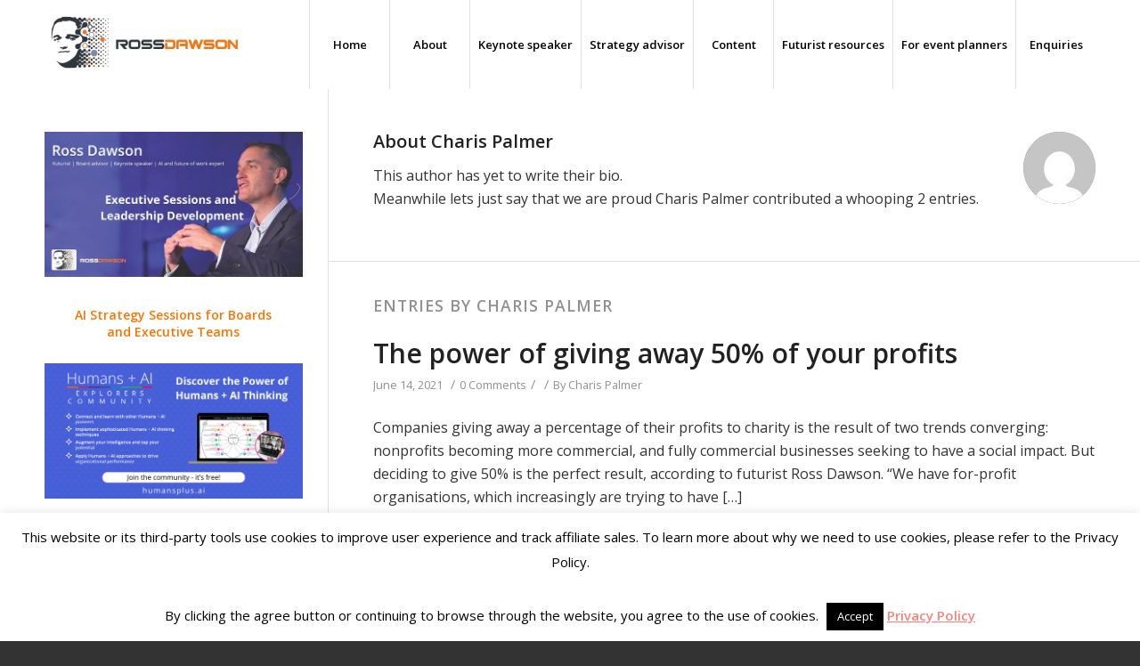

--- FILE ---
content_type: text/html; charset=UTF-8
request_url: https://rossdawson.com/author/charis/
body_size: 21735
content:
<!DOCTYPE html>
<html lang="en-US" class="html_stretched responsive av-preloader-disabled av-default-lightbox  html_header_top html_logo_left html_main_nav_header html_menu_right html_custom html_header_sticky html_header_shrinking_disabled html_mobile_menu_tablet html_header_searchicon_disabled html_content_align_center html_header_unstick_top_disabled html_header_stretch_disabled html_minimal_header html_av-submenu-hidden html_av-submenu-display-click html_av-overlay-side html_av-overlay-side-classic html_av-submenu-noclone html_entry_id_19410 av-no-preview html_text_menu_active ">
<head>
<meta charset="UTF-8" />
<meta name="robots" content="noindex, follow" />


<!-- mobile setting -->
<meta name="viewport" content="width=device-width, initial-scale=1, maximum-scale=1">

<!-- Scripts/CSS and wp_head hook -->
<title>Charis Palmer &#8211; Ross Dawson</title>
<meta name='robots' content='max-image-preview:large' />
<link rel='dns-prefetch' href='//www.googletagmanager.com' />
<link rel="alternate" type="application/rss+xml" title="Ross Dawson &raquo; Feed" href="https://rossdawson.com/feed/" />
<link rel="alternate" type="application/rss+xml" title="Ross Dawson &raquo; Comments Feed" href="https://rossdawson.com/comments/feed/" />
<link rel="alternate" type="application/rss+xml" title="Ross Dawson &raquo; Posts by Charis Palmer Feed" href="https://rossdawson.com/author/charis/feed/" />

<!-- google webfont font replacement -->

			<script type='text/javascript'>
			if(!document.cookie.match(/aviaPrivacyGoogleWebfontsDisabled/)){
				(function() {
					var f = document.createElement('link');
					
					f.type 	= 'text/css';
					f.rel 	= 'stylesheet';
					f.href 	= '//fonts.googleapis.com/css?family=Open+Sans:400,600';
					f.id 	= 'avia-google-webfont';
					
					document.getElementsByTagName('head')[0].appendChild(f);
				})();
			}
			</script>
			<style id='wp-img-auto-sizes-contain-inline-css' type='text/css'>
img:is([sizes=auto i],[sizes^="auto," i]){contain-intrinsic-size:3000px 1500px}
/*# sourceURL=wp-img-auto-sizes-contain-inline-css */
</style>
<style id='wp-block-library-inline-css' type='text/css'>
:root{--wp-block-synced-color:#7a00df;--wp-block-synced-color--rgb:122,0,223;--wp-bound-block-color:var(--wp-block-synced-color);--wp-editor-canvas-background:#ddd;--wp-admin-theme-color:#007cba;--wp-admin-theme-color--rgb:0,124,186;--wp-admin-theme-color-darker-10:#006ba1;--wp-admin-theme-color-darker-10--rgb:0,107,160.5;--wp-admin-theme-color-darker-20:#005a87;--wp-admin-theme-color-darker-20--rgb:0,90,135;--wp-admin-border-width-focus:2px}@media (min-resolution:192dpi){:root{--wp-admin-border-width-focus:1.5px}}.wp-element-button{cursor:pointer}:root .has-very-light-gray-background-color{background-color:#eee}:root .has-very-dark-gray-background-color{background-color:#313131}:root .has-very-light-gray-color{color:#eee}:root .has-very-dark-gray-color{color:#313131}:root .has-vivid-green-cyan-to-vivid-cyan-blue-gradient-background{background:linear-gradient(135deg,#00d084,#0693e3)}:root .has-purple-crush-gradient-background{background:linear-gradient(135deg,#34e2e4,#4721fb 50%,#ab1dfe)}:root .has-hazy-dawn-gradient-background{background:linear-gradient(135deg,#faaca8,#dad0ec)}:root .has-subdued-olive-gradient-background{background:linear-gradient(135deg,#fafae1,#67a671)}:root .has-atomic-cream-gradient-background{background:linear-gradient(135deg,#fdd79a,#004a59)}:root .has-nightshade-gradient-background{background:linear-gradient(135deg,#330968,#31cdcf)}:root .has-midnight-gradient-background{background:linear-gradient(135deg,#020381,#2874fc)}:root{--wp--preset--font-size--normal:16px;--wp--preset--font-size--huge:42px}.has-regular-font-size{font-size:1em}.has-larger-font-size{font-size:2.625em}.has-normal-font-size{font-size:var(--wp--preset--font-size--normal)}.has-huge-font-size{font-size:var(--wp--preset--font-size--huge)}.has-text-align-center{text-align:center}.has-text-align-left{text-align:left}.has-text-align-right{text-align:right}.has-fit-text{white-space:nowrap!important}#end-resizable-editor-section{display:none}.aligncenter{clear:both}.items-justified-left{justify-content:flex-start}.items-justified-center{justify-content:center}.items-justified-right{justify-content:flex-end}.items-justified-space-between{justify-content:space-between}.screen-reader-text{border:0;clip-path:inset(50%);height:1px;margin:-1px;overflow:hidden;padding:0;position:absolute;width:1px;word-wrap:normal!important}.screen-reader-text:focus{background-color:#ddd;clip-path:none;color:#444;display:block;font-size:1em;height:auto;left:5px;line-height:normal;padding:15px 23px 14px;text-decoration:none;top:5px;width:auto;z-index:100000}html :where(.has-border-color){border-style:solid}html :where([style*=border-top-color]){border-top-style:solid}html :where([style*=border-right-color]){border-right-style:solid}html :where([style*=border-bottom-color]){border-bottom-style:solid}html :where([style*=border-left-color]){border-left-style:solid}html :where([style*=border-width]){border-style:solid}html :where([style*=border-top-width]){border-top-style:solid}html :where([style*=border-right-width]){border-right-style:solid}html :where([style*=border-bottom-width]){border-bottom-style:solid}html :where([style*=border-left-width]){border-left-style:solid}html :where(img[class*=wp-image-]){height:auto;max-width:100%}:where(figure){margin:0 0 1em}html :where(.is-position-sticky){--wp-admin--admin-bar--position-offset:var(--wp-admin--admin-bar--height,0px)}@media screen and (max-width:600px){html :where(.is-position-sticky){--wp-admin--admin-bar--position-offset:0px}}

/*# sourceURL=wp-block-library-inline-css */
</style><style id='wp-block-button-inline-css' type='text/css'>
.wp-block-button__link{align-content:center;box-sizing:border-box;cursor:pointer;display:inline-block;height:100%;text-align:center;word-break:break-word}.wp-block-button__link.aligncenter{text-align:center}.wp-block-button__link.alignright{text-align:right}:where(.wp-block-button__link){border-radius:9999px;box-shadow:none;padding:calc(.667em + 2px) calc(1.333em + 2px);text-decoration:none}.wp-block-button[style*=text-decoration] .wp-block-button__link{text-decoration:inherit}.wp-block-buttons>.wp-block-button.has-custom-width{max-width:none}.wp-block-buttons>.wp-block-button.has-custom-width .wp-block-button__link{width:100%}.wp-block-buttons>.wp-block-button.has-custom-font-size .wp-block-button__link{font-size:inherit}.wp-block-buttons>.wp-block-button.wp-block-button__width-25{width:calc(25% - var(--wp--style--block-gap, .5em)*.75)}.wp-block-buttons>.wp-block-button.wp-block-button__width-50{width:calc(50% - var(--wp--style--block-gap, .5em)*.5)}.wp-block-buttons>.wp-block-button.wp-block-button__width-75{width:calc(75% - var(--wp--style--block-gap, .5em)*.25)}.wp-block-buttons>.wp-block-button.wp-block-button__width-100{flex-basis:100%;width:100%}.wp-block-buttons.is-vertical>.wp-block-button.wp-block-button__width-25{width:25%}.wp-block-buttons.is-vertical>.wp-block-button.wp-block-button__width-50{width:50%}.wp-block-buttons.is-vertical>.wp-block-button.wp-block-button__width-75{width:75%}.wp-block-button.is-style-squared,.wp-block-button__link.wp-block-button.is-style-squared{border-radius:0}.wp-block-button.no-border-radius,.wp-block-button__link.no-border-radius{border-radius:0!important}:root :where(.wp-block-button .wp-block-button__link.is-style-outline),:root :where(.wp-block-button.is-style-outline>.wp-block-button__link){border:2px solid;padding:.667em 1.333em}:root :where(.wp-block-button .wp-block-button__link.is-style-outline:not(.has-text-color)),:root :where(.wp-block-button.is-style-outline>.wp-block-button__link:not(.has-text-color)){color:currentColor}:root :where(.wp-block-button .wp-block-button__link.is-style-outline:not(.has-background)),:root :where(.wp-block-button.is-style-outline>.wp-block-button__link:not(.has-background)){background-color:initial;background-image:none}
/*# sourceURL=https://rossdawson.com/wp-includes/blocks/button/style.min.css */
</style>
<style id='wp-block-image-inline-css' type='text/css'>
.wp-block-image>a,.wp-block-image>figure>a{display:inline-block}.wp-block-image img{box-sizing:border-box;height:auto;max-width:100%;vertical-align:bottom}@media not (prefers-reduced-motion){.wp-block-image img.hide{visibility:hidden}.wp-block-image img.show{animation:show-content-image .4s}}.wp-block-image[style*=border-radius] img,.wp-block-image[style*=border-radius]>a{border-radius:inherit}.wp-block-image.has-custom-border img{box-sizing:border-box}.wp-block-image.aligncenter{text-align:center}.wp-block-image.alignfull>a,.wp-block-image.alignwide>a{width:100%}.wp-block-image.alignfull img,.wp-block-image.alignwide img{height:auto;width:100%}.wp-block-image .aligncenter,.wp-block-image .alignleft,.wp-block-image .alignright,.wp-block-image.aligncenter,.wp-block-image.alignleft,.wp-block-image.alignright{display:table}.wp-block-image .aligncenter>figcaption,.wp-block-image .alignleft>figcaption,.wp-block-image .alignright>figcaption,.wp-block-image.aligncenter>figcaption,.wp-block-image.alignleft>figcaption,.wp-block-image.alignright>figcaption{caption-side:bottom;display:table-caption}.wp-block-image .alignleft{float:left;margin:.5em 1em .5em 0}.wp-block-image .alignright{float:right;margin:.5em 0 .5em 1em}.wp-block-image .aligncenter{margin-left:auto;margin-right:auto}.wp-block-image :where(figcaption){margin-bottom:1em;margin-top:.5em}.wp-block-image.is-style-circle-mask img{border-radius:9999px}@supports ((-webkit-mask-image:none) or (mask-image:none)) or (-webkit-mask-image:none){.wp-block-image.is-style-circle-mask img{border-radius:0;-webkit-mask-image:url('data:image/svg+xml;utf8,<svg viewBox="0 0 100 100" xmlns="http://www.w3.org/2000/svg"><circle cx="50" cy="50" r="50"/></svg>');mask-image:url('data:image/svg+xml;utf8,<svg viewBox="0 0 100 100" xmlns="http://www.w3.org/2000/svg"><circle cx="50" cy="50" r="50"/></svg>');mask-mode:alpha;-webkit-mask-position:center;mask-position:center;-webkit-mask-repeat:no-repeat;mask-repeat:no-repeat;-webkit-mask-size:contain;mask-size:contain}}:root :where(.wp-block-image.is-style-rounded img,.wp-block-image .is-style-rounded img){border-radius:9999px}.wp-block-image figure{margin:0}.wp-lightbox-container{display:flex;flex-direction:column;position:relative}.wp-lightbox-container img{cursor:zoom-in}.wp-lightbox-container img:hover+button{opacity:1}.wp-lightbox-container button{align-items:center;backdrop-filter:blur(16px) saturate(180%);background-color:#5a5a5a40;border:none;border-radius:4px;cursor:zoom-in;display:flex;height:20px;justify-content:center;opacity:0;padding:0;position:absolute;right:16px;text-align:center;top:16px;width:20px;z-index:100}@media not (prefers-reduced-motion){.wp-lightbox-container button{transition:opacity .2s ease}}.wp-lightbox-container button:focus-visible{outline:3px auto #5a5a5a40;outline:3px auto -webkit-focus-ring-color;outline-offset:3px}.wp-lightbox-container button:hover{cursor:pointer;opacity:1}.wp-lightbox-container button:focus{opacity:1}.wp-lightbox-container button:focus,.wp-lightbox-container button:hover,.wp-lightbox-container button:not(:hover):not(:active):not(.has-background){background-color:#5a5a5a40;border:none}.wp-lightbox-overlay{box-sizing:border-box;cursor:zoom-out;height:100vh;left:0;overflow:hidden;position:fixed;top:0;visibility:hidden;width:100%;z-index:100000}.wp-lightbox-overlay .close-button{align-items:center;cursor:pointer;display:flex;justify-content:center;min-height:40px;min-width:40px;padding:0;position:absolute;right:calc(env(safe-area-inset-right) + 16px);top:calc(env(safe-area-inset-top) + 16px);z-index:5000000}.wp-lightbox-overlay .close-button:focus,.wp-lightbox-overlay .close-button:hover,.wp-lightbox-overlay .close-button:not(:hover):not(:active):not(.has-background){background:none;border:none}.wp-lightbox-overlay .lightbox-image-container{height:var(--wp--lightbox-container-height);left:50%;overflow:hidden;position:absolute;top:50%;transform:translate(-50%,-50%);transform-origin:top left;width:var(--wp--lightbox-container-width);z-index:9999999999}.wp-lightbox-overlay .wp-block-image{align-items:center;box-sizing:border-box;display:flex;height:100%;justify-content:center;margin:0;position:relative;transform-origin:0 0;width:100%;z-index:3000000}.wp-lightbox-overlay .wp-block-image img{height:var(--wp--lightbox-image-height);min-height:var(--wp--lightbox-image-height);min-width:var(--wp--lightbox-image-width);width:var(--wp--lightbox-image-width)}.wp-lightbox-overlay .wp-block-image figcaption{display:none}.wp-lightbox-overlay button{background:none;border:none}.wp-lightbox-overlay .scrim{background-color:#fff;height:100%;opacity:.9;position:absolute;width:100%;z-index:2000000}.wp-lightbox-overlay.active{visibility:visible}@media not (prefers-reduced-motion){.wp-lightbox-overlay.active{animation:turn-on-visibility .25s both}.wp-lightbox-overlay.active img{animation:turn-on-visibility .35s both}.wp-lightbox-overlay.show-closing-animation:not(.active){animation:turn-off-visibility .35s both}.wp-lightbox-overlay.show-closing-animation:not(.active) img{animation:turn-off-visibility .25s both}.wp-lightbox-overlay.zoom.active{animation:none;opacity:1;visibility:visible}.wp-lightbox-overlay.zoom.active .lightbox-image-container{animation:lightbox-zoom-in .4s}.wp-lightbox-overlay.zoom.active .lightbox-image-container img{animation:none}.wp-lightbox-overlay.zoom.active .scrim{animation:turn-on-visibility .4s forwards}.wp-lightbox-overlay.zoom.show-closing-animation:not(.active){animation:none}.wp-lightbox-overlay.zoom.show-closing-animation:not(.active) .lightbox-image-container{animation:lightbox-zoom-out .4s}.wp-lightbox-overlay.zoom.show-closing-animation:not(.active) .lightbox-image-container img{animation:none}.wp-lightbox-overlay.zoom.show-closing-animation:not(.active) .scrim{animation:turn-off-visibility .4s forwards}}@keyframes show-content-image{0%{visibility:hidden}99%{visibility:hidden}to{visibility:visible}}@keyframes turn-on-visibility{0%{opacity:0}to{opacity:1}}@keyframes turn-off-visibility{0%{opacity:1;visibility:visible}99%{opacity:0;visibility:visible}to{opacity:0;visibility:hidden}}@keyframes lightbox-zoom-in{0%{transform:translate(calc((-100vw + var(--wp--lightbox-scrollbar-width))/2 + var(--wp--lightbox-initial-left-position)),calc(-50vh + var(--wp--lightbox-initial-top-position))) scale(var(--wp--lightbox-scale))}to{transform:translate(-50%,-50%) scale(1)}}@keyframes lightbox-zoom-out{0%{transform:translate(-50%,-50%) scale(1);visibility:visible}99%{visibility:visible}to{transform:translate(calc((-100vw + var(--wp--lightbox-scrollbar-width))/2 + var(--wp--lightbox-initial-left-position)),calc(-50vh + var(--wp--lightbox-initial-top-position))) scale(var(--wp--lightbox-scale));visibility:hidden}}
/*# sourceURL=https://rossdawson.com/wp-includes/blocks/image/style.min.css */
</style>
<style id='wp-block-buttons-inline-css' type='text/css'>
.wp-block-buttons{box-sizing:border-box}.wp-block-buttons.is-vertical{flex-direction:column}.wp-block-buttons.is-vertical>.wp-block-button:last-child{margin-bottom:0}.wp-block-buttons>.wp-block-button{display:inline-block;margin:0}.wp-block-buttons.is-content-justification-left{justify-content:flex-start}.wp-block-buttons.is-content-justification-left.is-vertical{align-items:flex-start}.wp-block-buttons.is-content-justification-center{justify-content:center}.wp-block-buttons.is-content-justification-center.is-vertical{align-items:center}.wp-block-buttons.is-content-justification-right{justify-content:flex-end}.wp-block-buttons.is-content-justification-right.is-vertical{align-items:flex-end}.wp-block-buttons.is-content-justification-space-between{justify-content:space-between}.wp-block-buttons.aligncenter{text-align:center}.wp-block-buttons:not(.is-content-justification-space-between,.is-content-justification-right,.is-content-justification-left,.is-content-justification-center) .wp-block-button.aligncenter{margin-left:auto;margin-right:auto;width:100%}.wp-block-buttons[style*=text-decoration] .wp-block-button,.wp-block-buttons[style*=text-decoration] .wp-block-button__link{text-decoration:inherit}.wp-block-buttons.has-custom-font-size .wp-block-button__link{font-size:inherit}.wp-block-buttons .wp-block-button__link{width:100%}.wp-block-button.aligncenter{text-align:center}
/*# sourceURL=https://rossdawson.com/wp-includes/blocks/buttons/style.min.css */
</style>
<style id='wp-block-paragraph-inline-css' type='text/css'>
.is-small-text{font-size:.875em}.is-regular-text{font-size:1em}.is-large-text{font-size:2.25em}.is-larger-text{font-size:3em}.has-drop-cap:not(:focus):first-letter{float:left;font-size:8.4em;font-style:normal;font-weight:100;line-height:.68;margin:.05em .1em 0 0;text-transform:uppercase}body.rtl .has-drop-cap:not(:focus):first-letter{float:none;margin-left:.1em}p.has-drop-cap.has-background{overflow:hidden}:root :where(p.has-background){padding:1.25em 2.375em}:where(p.has-text-color:not(.has-link-color)) a{color:inherit}p.has-text-align-left[style*="writing-mode:vertical-lr"],p.has-text-align-right[style*="writing-mode:vertical-rl"]{rotate:180deg}
/*# sourceURL=https://rossdawson.com/wp-includes/blocks/paragraph/style.min.css */
</style>
<style id='global-styles-inline-css' type='text/css'>
:root{--wp--preset--aspect-ratio--square: 1;--wp--preset--aspect-ratio--4-3: 4/3;--wp--preset--aspect-ratio--3-4: 3/4;--wp--preset--aspect-ratio--3-2: 3/2;--wp--preset--aspect-ratio--2-3: 2/3;--wp--preset--aspect-ratio--16-9: 16/9;--wp--preset--aspect-ratio--9-16: 9/16;--wp--preset--color--black: #000000;--wp--preset--color--cyan-bluish-gray: #abb8c3;--wp--preset--color--white: #ffffff;--wp--preset--color--pale-pink: #f78da7;--wp--preset--color--vivid-red: #cf2e2e;--wp--preset--color--luminous-vivid-orange: #ff6900;--wp--preset--color--luminous-vivid-amber: #fcb900;--wp--preset--color--light-green-cyan: #7bdcb5;--wp--preset--color--vivid-green-cyan: #00d084;--wp--preset--color--pale-cyan-blue: #8ed1fc;--wp--preset--color--vivid-cyan-blue: #0693e3;--wp--preset--color--vivid-purple: #9b51e0;--wp--preset--gradient--vivid-cyan-blue-to-vivid-purple: linear-gradient(135deg,rgb(6,147,227) 0%,rgb(155,81,224) 100%);--wp--preset--gradient--light-green-cyan-to-vivid-green-cyan: linear-gradient(135deg,rgb(122,220,180) 0%,rgb(0,208,130) 100%);--wp--preset--gradient--luminous-vivid-amber-to-luminous-vivid-orange: linear-gradient(135deg,rgb(252,185,0) 0%,rgb(255,105,0) 100%);--wp--preset--gradient--luminous-vivid-orange-to-vivid-red: linear-gradient(135deg,rgb(255,105,0) 0%,rgb(207,46,46) 100%);--wp--preset--gradient--very-light-gray-to-cyan-bluish-gray: linear-gradient(135deg,rgb(238,238,238) 0%,rgb(169,184,195) 100%);--wp--preset--gradient--cool-to-warm-spectrum: linear-gradient(135deg,rgb(74,234,220) 0%,rgb(151,120,209) 20%,rgb(207,42,186) 40%,rgb(238,44,130) 60%,rgb(251,105,98) 80%,rgb(254,248,76) 100%);--wp--preset--gradient--blush-light-purple: linear-gradient(135deg,rgb(255,206,236) 0%,rgb(152,150,240) 100%);--wp--preset--gradient--blush-bordeaux: linear-gradient(135deg,rgb(254,205,165) 0%,rgb(254,45,45) 50%,rgb(107,0,62) 100%);--wp--preset--gradient--luminous-dusk: linear-gradient(135deg,rgb(255,203,112) 0%,rgb(199,81,192) 50%,rgb(65,88,208) 100%);--wp--preset--gradient--pale-ocean: linear-gradient(135deg,rgb(255,245,203) 0%,rgb(182,227,212) 50%,rgb(51,167,181) 100%);--wp--preset--gradient--electric-grass: linear-gradient(135deg,rgb(202,248,128) 0%,rgb(113,206,126) 100%);--wp--preset--gradient--midnight: linear-gradient(135deg,rgb(2,3,129) 0%,rgb(40,116,252) 100%);--wp--preset--font-size--small: 13px;--wp--preset--font-size--medium: 20px;--wp--preset--font-size--large: 36px;--wp--preset--font-size--x-large: 42px;--wp--preset--spacing--20: 0.44rem;--wp--preset--spacing--30: 0.67rem;--wp--preset--spacing--40: 1rem;--wp--preset--spacing--50: 1.5rem;--wp--preset--spacing--60: 2.25rem;--wp--preset--spacing--70: 3.38rem;--wp--preset--spacing--80: 5.06rem;--wp--preset--shadow--natural: 6px 6px 9px rgba(0, 0, 0, 0.2);--wp--preset--shadow--deep: 12px 12px 50px rgba(0, 0, 0, 0.4);--wp--preset--shadow--sharp: 6px 6px 0px rgba(0, 0, 0, 0.2);--wp--preset--shadow--outlined: 6px 6px 0px -3px rgb(255, 255, 255), 6px 6px rgb(0, 0, 0);--wp--preset--shadow--crisp: 6px 6px 0px rgb(0, 0, 0);}:where(.is-layout-flex){gap: 0.5em;}:where(.is-layout-grid){gap: 0.5em;}body .is-layout-flex{display: flex;}.is-layout-flex{flex-wrap: wrap;align-items: center;}.is-layout-flex > :is(*, div){margin: 0;}body .is-layout-grid{display: grid;}.is-layout-grid > :is(*, div){margin: 0;}:where(.wp-block-columns.is-layout-flex){gap: 2em;}:where(.wp-block-columns.is-layout-grid){gap: 2em;}:where(.wp-block-post-template.is-layout-flex){gap: 1.25em;}:where(.wp-block-post-template.is-layout-grid){gap: 1.25em;}.has-black-color{color: var(--wp--preset--color--black) !important;}.has-cyan-bluish-gray-color{color: var(--wp--preset--color--cyan-bluish-gray) !important;}.has-white-color{color: var(--wp--preset--color--white) !important;}.has-pale-pink-color{color: var(--wp--preset--color--pale-pink) !important;}.has-vivid-red-color{color: var(--wp--preset--color--vivid-red) !important;}.has-luminous-vivid-orange-color{color: var(--wp--preset--color--luminous-vivid-orange) !important;}.has-luminous-vivid-amber-color{color: var(--wp--preset--color--luminous-vivid-amber) !important;}.has-light-green-cyan-color{color: var(--wp--preset--color--light-green-cyan) !important;}.has-vivid-green-cyan-color{color: var(--wp--preset--color--vivid-green-cyan) !important;}.has-pale-cyan-blue-color{color: var(--wp--preset--color--pale-cyan-blue) !important;}.has-vivid-cyan-blue-color{color: var(--wp--preset--color--vivid-cyan-blue) !important;}.has-vivid-purple-color{color: var(--wp--preset--color--vivid-purple) !important;}.has-black-background-color{background-color: var(--wp--preset--color--black) !important;}.has-cyan-bluish-gray-background-color{background-color: var(--wp--preset--color--cyan-bluish-gray) !important;}.has-white-background-color{background-color: var(--wp--preset--color--white) !important;}.has-pale-pink-background-color{background-color: var(--wp--preset--color--pale-pink) !important;}.has-vivid-red-background-color{background-color: var(--wp--preset--color--vivid-red) !important;}.has-luminous-vivid-orange-background-color{background-color: var(--wp--preset--color--luminous-vivid-orange) !important;}.has-luminous-vivid-amber-background-color{background-color: var(--wp--preset--color--luminous-vivid-amber) !important;}.has-light-green-cyan-background-color{background-color: var(--wp--preset--color--light-green-cyan) !important;}.has-vivid-green-cyan-background-color{background-color: var(--wp--preset--color--vivid-green-cyan) !important;}.has-pale-cyan-blue-background-color{background-color: var(--wp--preset--color--pale-cyan-blue) !important;}.has-vivid-cyan-blue-background-color{background-color: var(--wp--preset--color--vivid-cyan-blue) !important;}.has-vivid-purple-background-color{background-color: var(--wp--preset--color--vivid-purple) !important;}.has-black-border-color{border-color: var(--wp--preset--color--black) !important;}.has-cyan-bluish-gray-border-color{border-color: var(--wp--preset--color--cyan-bluish-gray) !important;}.has-white-border-color{border-color: var(--wp--preset--color--white) !important;}.has-pale-pink-border-color{border-color: var(--wp--preset--color--pale-pink) !important;}.has-vivid-red-border-color{border-color: var(--wp--preset--color--vivid-red) !important;}.has-luminous-vivid-orange-border-color{border-color: var(--wp--preset--color--luminous-vivid-orange) !important;}.has-luminous-vivid-amber-border-color{border-color: var(--wp--preset--color--luminous-vivid-amber) !important;}.has-light-green-cyan-border-color{border-color: var(--wp--preset--color--light-green-cyan) !important;}.has-vivid-green-cyan-border-color{border-color: var(--wp--preset--color--vivid-green-cyan) !important;}.has-pale-cyan-blue-border-color{border-color: var(--wp--preset--color--pale-cyan-blue) !important;}.has-vivid-cyan-blue-border-color{border-color: var(--wp--preset--color--vivid-cyan-blue) !important;}.has-vivid-purple-border-color{border-color: var(--wp--preset--color--vivid-purple) !important;}.has-vivid-cyan-blue-to-vivid-purple-gradient-background{background: var(--wp--preset--gradient--vivid-cyan-blue-to-vivid-purple) !important;}.has-light-green-cyan-to-vivid-green-cyan-gradient-background{background: var(--wp--preset--gradient--light-green-cyan-to-vivid-green-cyan) !important;}.has-luminous-vivid-amber-to-luminous-vivid-orange-gradient-background{background: var(--wp--preset--gradient--luminous-vivid-amber-to-luminous-vivid-orange) !important;}.has-luminous-vivid-orange-to-vivid-red-gradient-background{background: var(--wp--preset--gradient--luminous-vivid-orange-to-vivid-red) !important;}.has-very-light-gray-to-cyan-bluish-gray-gradient-background{background: var(--wp--preset--gradient--very-light-gray-to-cyan-bluish-gray) !important;}.has-cool-to-warm-spectrum-gradient-background{background: var(--wp--preset--gradient--cool-to-warm-spectrum) !important;}.has-blush-light-purple-gradient-background{background: var(--wp--preset--gradient--blush-light-purple) !important;}.has-blush-bordeaux-gradient-background{background: var(--wp--preset--gradient--blush-bordeaux) !important;}.has-luminous-dusk-gradient-background{background: var(--wp--preset--gradient--luminous-dusk) !important;}.has-pale-ocean-gradient-background{background: var(--wp--preset--gradient--pale-ocean) !important;}.has-electric-grass-gradient-background{background: var(--wp--preset--gradient--electric-grass) !important;}.has-midnight-gradient-background{background: var(--wp--preset--gradient--midnight) !important;}.has-small-font-size{font-size: var(--wp--preset--font-size--small) !important;}.has-medium-font-size{font-size: var(--wp--preset--font-size--medium) !important;}.has-large-font-size{font-size: var(--wp--preset--font-size--large) !important;}.has-x-large-font-size{font-size: var(--wp--preset--font-size--x-large) !important;}
/*# sourceURL=global-styles-inline-css */
</style>
<style id='block-style-variation-styles-inline-css' type='text/css'>
:root :where(.wp-block-button.is-style-outline--1 .wp-block-button__link){background: transparent none;border-color: currentColor;border-width: 2px;border-style: solid;color: currentColor;padding-top: 0.667em;padding-right: 1.33em;padding-bottom: 0.667em;padding-left: 1.33em;}
:root :where(.wp-block-button.is-style-outline--2 .wp-block-button__link){background: transparent none;border-color: currentColor;border-width: 2px;border-style: solid;color: currentColor;padding-top: 0.667em;padding-right: 1.33em;padding-bottom: 0.667em;padding-left: 1.33em;}
:root :where(.wp-block-button.is-style-outline--3 .wp-block-button__link){background: transparent none;border-color: currentColor;border-width: 2px;border-style: solid;color: currentColor;padding-top: 0.667em;padding-right: 1.33em;padding-bottom: 0.667em;padding-left: 1.33em;}
:root :where(.wp-block-button.is-style-outline--4 .wp-block-button__link){background: transparent none;border-color: currentColor;border-width: 2px;border-style: solid;color: currentColor;padding-top: 0.667em;padding-right: 1.33em;padding-bottom: 0.667em;padding-left: 1.33em;}
:root :where(.wp-block-button.is-style-outline--5 .wp-block-button__link){background: transparent none;border-color: currentColor;border-width: 2px;border-style: solid;color: currentColor;padding-top: 0.667em;padding-right: 1.33em;padding-bottom: 0.667em;padding-left: 1.33em;}
/*# sourceURL=block-style-variation-styles-inline-css */
</style>
<style id='core-block-supports-inline-css' type='text/css'>
.wp-container-core-buttons-is-layout-16018d1d{justify-content:center;}
/*# sourceURL=core-block-supports-inline-css */
</style>

<style id='classic-theme-styles-inline-css' type='text/css'>
/*! This file is auto-generated */
.wp-block-button__link{color:#fff;background-color:#32373c;border-radius:9999px;box-shadow:none;text-decoration:none;padding:calc(.667em + 2px) calc(1.333em + 2px);font-size:1.125em}.wp-block-file__button{background:#32373c;color:#fff;text-decoration:none}
/*# sourceURL=/wp-includes/css/classic-themes.min.css */
</style>
<link rel='stylesheet' id='contact-form-7-css' href='https://rossdawson.com/wp-content/plugins/contact-form-7/includes/css/styles.css?ver=6.1.1' type='text/css' media='all' />
<link rel='stylesheet' id='cookie-law-info-css' href='https://rossdawson.com/wp-content/plugins/cookie-law-info/legacy/public/css/cookie-law-info-public.css?ver=3.3.3' type='text/css' media='all' />
<link rel='stylesheet' id='cookie-law-info-gdpr-css' href='https://rossdawson.com/wp-content/plugins/cookie-law-info/legacy/public/css/cookie-law-info-gdpr.css?ver=3.3.3' type='text/css' media='all' />
<link rel='stylesheet' id='avia-merged-styles-css' href='https://rossdawson.com/wp-content/uploads/dynamic_avia/avia-merged-styles-8a47e15d35b757136b66465caff8a30d.css' type='text/css' media='all' />
<script type="text/javascript" src="https://rossdawson.com/wp-includes/js/jquery/jquery.min.js?ver=3.7.1" id="jquery-core-js"></script>
<script type="text/javascript" id="cookie-law-info-js-extra">
/* <![CDATA[ */
var Cli_Data = {"nn_cookie_ids":[],"cookielist":[],"non_necessary_cookies":[],"ccpaEnabled":"","ccpaRegionBased":"","ccpaBarEnabled":"","strictlyEnabled":["necessary","obligatoire"],"ccpaType":"gdpr","js_blocking":"","custom_integration":"","triggerDomRefresh":"","secure_cookies":""};
var cli_cookiebar_settings = {"animate_speed_hide":"500","animate_speed_show":"500","background":"#fff","border":"#444","border_on":"","button_1_button_colour":"#000","button_1_button_hover":"#000000","button_1_link_colour":"#fff","button_1_as_button":"1","button_1_new_win":"","button_2_button_colour":"#333","button_2_button_hover":"#292929","button_2_link_colour":"#fc8277","button_2_as_button":"","button_2_hidebar":"","button_3_button_colour":"#000","button_3_button_hover":"#000000","button_3_link_colour":"#fff","button_3_as_button":"1","button_3_new_win":"","button_4_button_colour":"#000","button_4_button_hover":"#000000","button_4_link_colour":"#fff","button_4_as_button":"1","button_7_button_colour":"#61a229","button_7_button_hover":"#4e8221","button_7_link_colour":"#fff","button_7_as_button":"1","button_7_new_win":"","font_family":"inherit","header_fix":"","notify_animate_hide":"1","notify_animate_show":"","notify_div_id":"#cookie-law-info-bar","notify_position_horizontal":"right","notify_position_vertical":"bottom","scroll_close":"","scroll_close_reload":"","accept_close_reload":"","reject_close_reload":"","showagain_tab":"","showagain_background":"#fff","showagain_border":"#000","showagain_div_id":"#cookie-law-info-again","showagain_x_position":"100px","text":"#000","show_once_yn":"","show_once":"10000","logging_on":"","as_popup":"","popup_overlay":"1","bar_heading_text":"","cookie_bar_as":"banner","popup_showagain_position":"bottom-right","widget_position":"left"};
var log_object = {"ajax_url":"https://rossdawson.com/wp-admin/admin-ajax.php"};
//# sourceURL=cookie-law-info-js-extra
/* ]]> */
</script>
<script type="text/javascript" src="https://rossdawson.com/wp-content/plugins/cookie-law-info/legacy/public/js/cookie-law-info-public.js?ver=3.3.3" id="cookie-law-info-js"></script>

<!-- Google tag (gtag.js) snippet added by Site Kit -->
<!-- Google Analytics snippet added by Site Kit -->
<script type="text/javascript" src="https://www.googletagmanager.com/gtag/js?id=G-ZPX24GQLLV" id="google_gtagjs-js" async></script>
<script type="text/javascript" id="google_gtagjs-js-after">
/* <![CDATA[ */
window.dataLayer = window.dataLayer || [];function gtag(){dataLayer.push(arguments);}
gtag("set","linker",{"domains":["rossdawson.com"]});
gtag("js", new Date());
gtag("set", "developer_id.dZTNiMT", true);
gtag("config", "G-ZPX24GQLLV");
//# sourceURL=google_gtagjs-js-after
/* ]]> */
</script>
<link rel="https://api.w.org/" href="https://rossdawson.com/wp-json/" /><link rel="alternate" title="JSON" type="application/json" href="https://rossdawson.com/wp-json/wp/v2/users/55" /><link rel="EditURI" type="application/rsd+xml" title="RSD" href="https://rossdawson.com/xmlrpc.php?rsd" />
<meta name="generator" content="WordPress 6.9" />
<meta name="generator" content="Site Kit by Google 1.159.0" /><link rel="profile" href="http://gmpg.org/xfn/11" />
<link rel="alternate" type="application/rss+xml" title="Ross Dawson RSS2 Feed" href="https://rossdawson.com/feed/" />
<link rel="pingback" href="https://rossdawson.com/xmlrpc.php" />

<style type='text/css' media='screen'>
 #top #header_main > .container, #top #header_main > .container .main_menu  .av-main-nav > li > a, #top #header_main #menu-item-shop .cart_dropdown_link{ height:100px; line-height: 100px; }
 .html_top_nav_header .av-logo-container{ height:100px;  }
 .html_header_top.html_header_sticky #top #wrap_all #main{ padding-top:98px; } 
</style>
<!--[if lt IE 9]><script src="https://rossdawson.com/wp-content/themes/enfold/js/html5shiv.js"></script><![endif]-->

<meta name="ahrefs-site-verification" content="4d1723e32e4f07b50c22360cd8c876c0c83c7734e94f1c0e8f49969cb4d68da7">
<!-- To speed up the rendering and to display the site as fast as possible to the user we include some styles and scripts for above the fold content inline -->
<script type="text/javascript">'use strict';var avia_is_mobile=!1;if(/Android|webOS|iPhone|iPad|iPod|BlackBerry|IEMobile|Opera Mini/i.test(navigator.userAgent)&&'ontouchstart' in document.documentElement){avia_is_mobile=!0;document.documentElement.className+=' avia_mobile '}
else{document.documentElement.className+=' avia_desktop '};document.documentElement.className+=' js_active ';(function(){var e=['-webkit-','-moz-','-ms-',''],n='';for(var t in e){if(e[t]+'transform' in document.documentElement.style){document.documentElement.className+=' avia_transform ';n=e[t]+'transform'};if(e[t]+'perspective' in document.documentElement.style)document.documentElement.className+=' avia_transform3d '};if(typeof document.getElementsByClassName=='function'&&typeof document.documentElement.getBoundingClientRect=='function'&&avia_is_mobile==!1){if(n&&window.innerHeight>0){setTimeout(function(){var e=0,o={},a=0,t=document.getElementsByClassName('av-parallax'),i=window.pageYOffset||document.documentElement.scrollTop;for(e=0;e<t.length;e++){t[e].style.top='0px';o=t[e].getBoundingClientRect();a=Math.ceil((window.innerHeight+i-o.top)*0.3);t[e].style[n]='translate(0px, '+a+'px)';t[e].style.top='auto';t[e].className+=' enabled-parallax '}},50)}}})();</script><link rel="icon" href="https://rossdawson.com/wp-content/uploads/2018/06/cropped-head_square_512-32x32.png" sizes="32x32" />
<link rel="icon" href="https://rossdawson.com/wp-content/uploads/2018/06/cropped-head_square_512-192x192.png" sizes="192x192" />
<link rel="apple-touch-icon" href="https://rossdawson.com/wp-content/uploads/2018/06/cropped-head_square_512-180x180.png" />
<meta name="msapplication-TileImage" content="https://rossdawson.com/wp-content/uploads/2018/06/cropped-head_square_512-270x270.png" />
		<style type="text/css" id="wp-custom-css">
			@media (max-width: 1300px) and (min-width: 1200px) {
	#header_main > div > div > span > a > img {
		max-width: 75% !important;
    margin-top: 10px;
	}
}


.logo a img { max-width: 100%!important; min-width:180px; }

.home .av-border-deactivate .av-partner-fake-img{background-position: center center;}
#top .avia-smallarrow-slider .slide-image{width:100%;}
#bg_full .av-partner-fake-img{background-size: cover !important;}
#header_main .container {
	max-width: 1780px;
}
#top #header .av-main-nav li:hover a {
	background: transparent !important;
}
@media only screen and (max-width: 1366px) and (min-width: 1280px){
	#top .av_seperator_big_border#header .av-main-nav > li > a {
		padding: 0 9px;
	}
	#top .av_seperator_big_border#header .av-main-nav > li > a span{
		font-size: 13px;
	}
}
@media (max-width: 1279px) and (min-width: 1045px){
	#top #header.av_seperator_big_border .av-main-nav > li > a {
		padding: 0 9px !important;
	}
	#top .av_seperator_big_border#header .av-main-nav > li > a span {
		font-size: 13px !important;
	}
}
@media (max-width: 1044px) and (min-width: 1024px){
	.av-main-nav > li > a {
		padding: 0 7px !important;
	}
}
@media only screen and (max-width: 980px){
	.container #advanced_menu_toggle, #advanced_menu_hide {
		display: block;
	}
	#top .avia-font-entypo-fontello, body .avia-font-entypo-fontello, html body [data-av_iconfont='entypo-fontello']:before {
		font-size: 35px!important;
	}
	.main_menu{
		display:none;
	}
}
.main_color table caption, .main_color tr:nth-child(even), .main_color .pricing-table>li:nth-child(even), #top .main_color .avia-data-table.avia_pricing_minimal td,
.main_color, .main_color .site-background, .main_color .first-quote, .main_color .related_image_wrap, .main_color .gravatar img .main_color .hr_content, .main_color .news-thumb, .main_color .post-format-icon, .main_color .ajax_controlls a, .main_color .tweet-text.avatar_no, .main_color .toggler, .main_color .toggler.activeTitle:hover, .main_color #js_sort_items, .main_color.inner-entry, .main_color .grid-entry-title, .main_color .related-format-icon, .grid-entry .main_color .avia-arrow, .main_color .avia-gallery-big, .main_color .avia-gallery-big, .main_color .avia-gallery img, .main_color .grid-content, .main_color .av-share-box ul, #top .main_color .av-related-style-full .related-format-icon, .main_color .related_posts.av-related-style-full a:hover, .main_color.avia-fullwidth-portfolio .pagination .current, .main_color.avia-fullwidth-portfolio .pagination a, .main_color .av-hotspot-fallback-tooltip-inner, .main_color .av-hotspot-fallback-tooltip-count {
	color: #333;
}
.main_color blockquote{
	color:#555;
	font-size: 1.1em;
	line-height: 1.2em;
}
.template-page .entry-content-wrapper h1{font-size: 30px; line-height: 1.3em;letter-spacing: inherit;}
.main_color blockquote {
	line-height: 1.65em;
}
td,td h5{font-size: 15px;}
@media (max-width: 1024px) and (min-width: 768px){
	td{font-size: 15px;}
}
@media (max-width: 768px){
	table.tables_table tr td{width: 100%;float: left;border: none;    padding-left: 0;}
	body, body .avia-tooltip{font-size: 14px;}
	.flex_column .av_textblock_section:last-child p{font-size: 14px !important;}
}
.desktop_only{
	display:block;
}
.mobile_only{
	display:none;
}
@media (max-width: 767px){
	.desktop_only{
		display:none;
	}
	.mobile_only{
		display:block;
	}
}
.ngg-slideshow .ngg-gallery-slideshow-image{
	/* top: 50% !important;
	transform: translateY(-50%) !important;
	-ms-transform: translateY(-50%) !important;  
	-webkit-transform: translateY(-50%) !important; */
}
/*td a{
word-break: break-all;
}*/
.page-id-12062 .content .entry-content-wrapper{
	padding-right:0;
}
.single-post .entry-content h2{font-size: 23px;}

@media (min-width: 1023px) and (max-width: 1150px){
	#top #header_main > .container, #top #header_main > .container .main_menu ul:first-child > li > a{
		max-height: 60px !important;
		line-height: 60px !important;
	}
	#top #header.av_seperator_big_border .av-main-nav > li > a {
		padding: 0 3px 0 4px !important;
	}
	#top #header.av_seperator_big_border .av-main-nav > li > a > span.avia-menu-text{
		font-size: 12px !important;
	}
}
#personality .avia-content-slider .slide-entry-wrap,
#client_include .avia-content-slider .slide-entry-wrap {
	display: flex!important;
	justify-content: center!important;
}
#personality .no_margin.av_one_fifth,
#client_include .no_margin.av_one_fifth {
	width: auto!important;
}
#personality .avia-smallarrow-slider .slide-image,
#client_include .avia-smallarrow-slider .slide-image{
	text-align: center!important;
}
#personality .slide-entry img,
#client_include .slide-entry img{
	padding: 10px 30px!important;
}
#top h2.sv-h2 a, #top h2.sv-h2 a:hover{font-size: 23px; color: #222222!important}
.content {
    position: relative;
    z-index: 9;
}
#top #main .sidebar_left .sidebar{
    z-index: 0;	
}
.sticky-button{
	position: fixed;
	z-index: 9999;
	transform: translatey(-30%);
	top: 135px;
	left: 2px;
	text-align: center;
	display: inline-block;
	background-color: #2c2c2c;
	padding: 12px 16px 10px;
	border-radius: 3px;
	color:#fff;
	max-width: 300px;
	font-size: 18px;
}
.sticky-button a{
	color:#fc7400;
	font-size:18px;
}
.sticky-button a:hover{text-decoration: inherit;}
.page-id-11270 #main .sidebar_left .sidebar,
.page-id-11270	#footer{
	z-index:0;
}
@media (max-width: 768px){
	.sticky-button{
		top: 90%;
		left: 2px;
		transform: translatey(-90%);
	}
}
.hs1{
	position:relative;
	z-index:999;
}
.hs1 td{
	vertical-align: middle!important;
}
.inner_sidebar h3.widgettitle{
	margin-top:15px;
}
.sidebar-urlitems{
	margin: 5px 0;
}
.main_color .sidebar a{
	display: inline-block;
	line-height: 19px!important;
}

.avia_transform.avia_desktop #strategyadvisor .av-animated-generic {
    opacity: 1 !important;
}
.avia_transform .av_font_icon {
    opacity: 1 !important;

}


/*Humans + AI CSS*/

.page-id-21911 #after_full_slider_1 > div > div > div > div > div.flex_column.av_one_third.flex_column_div.av-zero-column-padding {
	background-color: #f1f1f1;
	border-radius: 5px !important;
	padding-top: 20px;
	padding-bottom: 0px;
	padding-right: 10px;
	padding-left: 10px
}

@media (max-width: 765px) {
	.page-id-21911 #after_full_slider_1 > div > div > div > div > div.flex_column.av_one_third.flex_column_div.av-zero-column-padding .hr-custom.hr-center{
		margin-top: 10px !important;
	}
}


/*Humans + AI Keynote Section Column Spacing*/

#keynotesection .av-flex-placeholder {
	width: 2% !important;
}

/*Humans Plus AI - Responsive*/

.page-id-21911 .avia-button-center {
	margin-top: 20px;
}

.page-id-21911 .column-top-margin {
	margin-top: 30px !important;
}

#top.page-id-21911 .flex_column .avia_textblock p {
	line-height: 1.6em !important;
	margin-bottom: 0px !important;
}

@media (max-width: 980px) {
	.page-id-21911 .av_one_fourth {
		width: 50% !important;
	}
	
	.page-id-21911 .column-top-margin {
		padding-top: 20px !important;
		margin-top: 0px !important;
	}
	
	.page-id-21911 #after_full_slider_1 > div > div > div > div > div.flex_column.av_one_full.flex_column_div.av-zero-column-padding.first.avia-builder-el-3.el_after_av_one_full.el_before_av_one_fourth.column-top-margin > div.av-special-heading.av-special-heading-h2.custom-color-heading.blockquote.modern-quote.modern-centered.avia-builder-el-5.el_after_av_hr.avia-builder-el-last.av-inherit-size {
		padding-bottom: 0px !important;
    margin-bottom: 0px !important;
		margin-top: 15px !important;
	}
	
	#after_full_slider_1 > div > div > div > div > div.flex_column.av_one_full.flex_column_div.av-zero-column-padding.first.avia-builder-el-18.el_after_av_one_fourth.el_before_av_three_fifth.column-top-margin > div.av-special-heading.av-special-heading-h2.custom-color-heading.blockquote.modern-quote.modern-centered.avia-builder-el-20.el_after_av_hr.avia-builder-el-last.av-inherit-size {
		margin-top: 15px !important;
	}
}

@media (max-width: 600px) {
	.page-id-21911 .av_one_fourth {
		width: 100% !important;
	}
	
	.page-id-21911 .column-top-margin {
		padding-top: 20px !important;
		margin-top: 0px !important;
	}
	
	.page-id-21911 .av-hover-grow img {
		width: 550px !important;
	}
	
	.page-id-21911 .after_section_2 .column-top-margin {
		margin-bottom: 0px !important;
	}
}

main.template-page.content.av-content-full.alpha.units {
	display: block !important;
}
		</style>
		<style type='text/css'>
@font-face {font-family: 'entypo-fontello'; font-weight: normal; font-style: normal;
src: url('https://rossdawson.com/wp-content/themes/enfold/config-templatebuilder/avia-template-builder/assets/fonts/entypo-fontello.eot');
src: url('https://rossdawson.com/wp-content/themes/enfold/config-templatebuilder/avia-template-builder/assets/fonts/entypo-fontello.eot?#iefix') format('embedded-opentype'), 
url('https://rossdawson.com/wp-content/themes/enfold/config-templatebuilder/avia-template-builder/assets/fonts/entypo-fontello.woff') format('woff'), 
url('https://rossdawson.com/wp-content/themes/enfold/config-templatebuilder/avia-template-builder/assets/fonts/entypo-fontello.ttf') format('truetype'), 
url('https://rossdawson.com/wp-content/themes/enfold/config-templatebuilder/avia-template-builder/assets/fonts/entypo-fontello.svg#entypo-fontello') format('svg');
} #top .avia-font-entypo-fontello, body .avia-font-entypo-fontello, html body [data-av_iconfont='entypo-fontello']:before{ font-family: 'entypo-fontello'; }
</style>

<!--
Debugging Info for Theme support: 

Theme: Enfold
Version: 4.4.1
Installed: enfold
AviaFramework Version: 4.7
AviaBuilder Version: 0.9.5
aviaElementManager Version: 1.0.1
- - - - - - - - - - -
ChildTheme: Enfold Child
ChildTheme Version: 1.0
ChildTheme Installed: enfold

ML:1024-PU:38-PLA:25
WP:6.9
Compress: CSS:all theme files - JS:all theme files
Updates: enabled
PLAu:23
-->
</head>




<body id="top" class="archive author author-charis author-55 wp-theme-enfold wp-child-theme-enfold-child  rtl_columns stretched open_sans" itemscope="itemscope" itemtype="https://schema.org/WebPage" >


	
	<div id='wrap_all'>

	
<header id='header' class='all_colors header_color light_bg_color  av_header_top av_logo_left av_main_nav_header av_menu_right av_custom av_header_sticky av_header_shrinking_disabled av_header_stretch_disabled av_mobile_menu_tablet av_header_searchicon_disabled av_header_unstick_top_disabled av_seperator_big_border av_minimal_header av_bottom_nav_disabled '  role="banner" itemscope="itemscope" itemtype="https://schema.org/WPHeader" >

		<div  id='header_main' class='container_wrap container_wrap_logo'>
	
        <div class='container av-logo-container'><div class='inner-container'><span class='logo'><a href='https://rossdawson.com/'><img height='100' width='300' src='https://rossdawson.com/wp-content/uploads/2016/07/rdawson_1500x500_rgb-300x100.png' alt='Ross Dawson' /></a></span><nav class='main_menu' data-selectname='Select a page'  role="navigation" itemscope="itemscope" itemtype="https://schema.org/SiteNavigationElement" ><div class="avia-menu av-main-nav-wrap"><ul id="avia-menu" class="menu av-main-nav"><li id="menu-item-51" class="menu-item menu-item-type-custom menu-item-object-custom menu-item-top-level menu-item-top-level-1"><a href="/" itemprop="url"><span class="avia-bullet"></span><span class="avia-menu-text">Home</span><span class="avia-menu-fx"><span class="avia-arrow-wrap"><span class="avia-arrow"></span></span></span></a></li>
<li id="menu-item-54" class="menu-item menu-item-type-custom menu-item-object-custom menu-item-has-children menu-item-top-level menu-item-top-level-2"><a href="/about/" itemprop="url"><span class="avia-bullet"></span><span class="avia-menu-text">About</span><span class="avia-menu-fx"><span class="avia-arrow-wrap"><span class="avia-arrow"></span></span></span></a>


<ul class="sub-menu">
	<li id="menu-item-8814" class="menu-item menu-item-type-custom menu-item-object-custom"><a href="/clients/" itemprop="url"><span class="avia-bullet"></span><span class="avia-menu-text">Clients</span></a></li>
</ul>
</li>
<li id="menu-item-53" class="menu-item menu-item-type-custom menu-item-object-custom menu-item-has-children menu-item-top-level menu-item-top-level-3"><a href="/keynote-speaker/" itemprop="url"><span class="avia-bullet"></span><span class="avia-menu-text">Keynote speaker</span><span class="avia-menu-fx"><span class="avia-arrow-wrap"><span class="avia-arrow"></span></span></span></a>


<ul class="sub-menu">
	<li id="menu-item-8678" class="menu-item menu-item-type-custom menu-item-object-custom"><a href="/keynote-speaker/keynote-speaking-topics/" itemprop="url"><span class="avia-bullet"></span><span class="avia-menu-text">Speaking topics</span></a></li>
	<li id="menu-item-17025" class="menu-item menu-item-type-post_type menu-item-object-page"><a href="https://rossdawson.com/keynote-speaker/virtual-presentations/" itemprop="url"><span class="avia-bullet"></span><span class="avia-menu-text">Virtual keynotes and presentations</span></a></li>
	<li id="menu-item-8680" class="menu-item menu-item-type-custom menu-item-object-custom"><a href="/keynote-speaker/keynote-speaker-videos/" itemprop="url"><span class="avia-bullet"></span><span class="avia-menu-text">Speaker videos</span></a></li>
	<li id="menu-item-8815" class="menu-item menu-item-type-custom menu-item-object-custom"><a href="/testimonials/" itemprop="url"><span class="avia-bullet"></span><span class="avia-menu-text">Testimonials</span></a></li>
	<li id="menu-item-8679" class="menu-item menu-item-type-custom menu-item-object-custom"><a href="/global-schedule/" itemprop="url"><span class="avia-bullet"></span><span class="avia-menu-text">Global schedule</span></a></li>
	<li id="menu-item-9032" class="menu-item menu-item-type-post_type menu-item-object-page"><a href="https://rossdawson.com/keynote-speaker-influence-rankings/" itemprop="url"><span class="avia-bullet"></span><span class="avia-menu-text">Keynote speaker rankings</span></a></li>
	<li id="menu-item-15765" class="menu-item menu-item-type-post_type menu-item-object-page"><a href="https://rossdawson.com/keynote-speaker/keynote-speaker-associations/" itemprop="url"><span class="avia-bullet"></span><span class="avia-menu-text">Keynote speaker associations</span></a></li>
	<li id="menu-item-15764" class="menu-item menu-item-type-post_type menu-item-object-page"><a href="https://rossdawson.com/keynote-speaker/what-is-a-keynote-speaker/" itemprop="url"><span class="avia-bullet"></span><span class="avia-menu-text">What is a keynote speaker?</span></a></li>
	<li id="menu-item-24394" class="menu-item menu-item-type-post_type menu-item-object-page"><a href="https://rossdawson.com/keynote-speaker/speaker-resources/" itemprop="url"><span class="avia-bullet"></span><span class="avia-menu-text">Speaker resources</span></a></li>
</ul>
</li>
<li id="menu-item-8684" class="menu-item menu-item-type-custom menu-item-object-custom menu-item-has-children menu-item-top-level menu-item-top-level-4"><a href="/strategy-advisor/" itemprop="url"><span class="avia-bullet"></span><span class="avia-menu-text">Strategy advisor</span><span class="avia-menu-fx"><span class="avia-arrow-wrap"><span class="avia-arrow"></span></span></span></a>


<ul class="sub-menu">
	<li id="menu-item-8685" class="menu-item menu-item-type-custom menu-item-object-custom"><a href="/strategy-advisor/strategic-planning-facilitator/" itemprop="url"><span class="avia-bullet"></span><span class="avia-menu-text">Strategy facilitation</span></a></li>
	<li id="menu-item-8686" class="menu-item menu-item-type-custom menu-item-object-custom"><a href="/strategy-advisor/strategic-planning-workshops/" itemprop="url"><span class="avia-bullet"></span><span class="avia-menu-text">Strategic planning workshops</span></a></li>
	<li id="menu-item-16827" class="menu-item menu-item-type-post_type menu-item-object-page"><a href="https://rossdawson.com/strategy-advisor/virtual-strategy-facilitation/" itemprop="url"><span class="avia-bullet"></span><span class="avia-menu-text">Virtual strategy facilitation</span></a></li>
	<li id="menu-item-16809" class="menu-item menu-item-type-post_type menu-item-object-page"><a href="https://rossdawson.com/strategy-advisor/strategy-facilitation-reinvention-post-pandemic/" itemprop="url"><span class="avia-bullet"></span><span class="avia-menu-text">Reinvention for a post-pandemic world</span></a></li>
	<li id="menu-item-22407" class="menu-item menu-item-type-post_type menu-item-object-page"><a href="https://rossdawson.com/strategy-advisor/design-future-work/" itemprop="url"><span class="avia-bullet"></span><span class="avia-menu-text">Designing the future of work</span></a></li>
	<li id="menu-item-22428" class="menu-item menu-item-type-post_type menu-item-object-page"><a href="https://rossdawson.com/strategy-advisor/productivity-humans-ai/" itemprop="url"><span class="avia-bullet"></span><span class="avia-menu-text">Amplifying productivity with Humans + AI</span></a></li>
	<li id="menu-item-8687" class="menu-item menu-item-type-custom menu-item-object-custom"><a href="/strategy-advisor/scenario-planning/" itemprop="url"><span class="avia-bullet"></span><span class="avia-menu-text">Scenario planning</span></a></li>
	<li id="menu-item-8688" class="menu-item menu-item-type-custom menu-item-object-custom"><a href="/strategy-advisor/executive-briefing/" itemprop="url"><span class="avia-bullet"></span><span class="avia-menu-text">Industry disruption briefings</span></a></li>
	<li id="menu-item-13068" class="menu-item menu-item-type-post_type menu-item-object-page"><a href="https://rossdawson.com/strategy-advisor/strategy-offsites/" itemprop="url"><span class="avia-bullet"></span><span class="avia-menu-text">Strategy offsites</span></a></li>
	<li id="menu-item-13067" class="menu-item menu-item-type-post_type menu-item-object-page"><a href="https://rossdawson.com/strategy-advisor/partner-offsites/" itemprop="url"><span class="avia-bullet"></span><span class="avia-menu-text">Partner offsites</span></a></li>
	<li id="menu-item-13066" class="menu-item menu-item-type-post_type menu-item-object-page"><a href="https://rossdawson.com/strategy-advisor/board-briefings/" itemprop="url"><span class="avia-bullet"></span><span class="avia-menu-text">Board briefings</span></a></li>
	<li id="menu-item-13065" class="menu-item menu-item-type-post_type menu-item-object-page"><a href="https://rossdawson.com/strategy-advisor/leadership-development/" itemprop="url"><span class="avia-bullet"></span><span class="avia-menu-text">Leadership development</span></a></li>
	<li id="menu-item-13064" class="menu-item menu-item-type-post_type menu-item-object-page"><a href="https://rossdawson.com/strategy-advisor/innovation-strategy-boards-directors/" itemprop="url"><span class="avia-bullet"></span><span class="avia-menu-text">Innovation strategy for boards of directors</span></a></li>
	<li id="menu-item-13063" class="menu-item menu-item-type-post_type menu-item-object-page"><a href="https://rossdawson.com/strategy-advisor/c-suite-roundtable-facilitation/" itemprop="url"><span class="avia-bullet"></span><span class="avia-menu-text">C-Suite Roundtable facilitation</span></a></li>
	<li id="menu-item-17712" class="menu-item menu-item-type-post_type menu-item-object-page"><a href="https://rossdawson.com/strategy-advisor/client-relationship-leadership/" itemprop="url"><span class="avia-bullet"></span><span class="avia-menu-text">Client relationship leadership</span></a></li>
	<li id="menu-item-13062" class="menu-item menu-item-type-post_type menu-item-object-page"><a href="https://rossdawson.com/strategy-advisor/employee-strategy-engagement/" itemprop="url"><span class="avia-bullet"></span><span class="avia-menu-text">Employee strategy engagement</span></a></li>
</ul>
</li>
<li id="menu-item-8689" class="menu-item menu-item-type-custom menu-item-object-custom menu-item-has-children menu-item-top-level menu-item-top-level-5"><a href="/content" itemprop="url"><span class="avia-bullet"></span><span class="avia-menu-text">Content</span><span class="avia-menu-fx"><span class="avia-arrow-wrap"><span class="avia-arrow"></span></span></span></a>


<ul class="sub-menu">
	<li id="menu-item-8690" class="menu-item menu-item-type-custom menu-item-object-custom"><a href="/blog" itemprop="url"><span class="avia-bullet"></span><span class="avia-menu-text">Blog</span></a></li>
	<li id="menu-item-8691" class="menu-item menu-item-type-custom menu-item-object-custom menu-item-has-children"><a href="/books" itemprop="url"><span class="avia-bullet"></span><span class="avia-menu-text">Books</span></a>
	<ul class="sub-menu">
		<li id="menu-item-21612" class="menu-item menu-item-type-custom menu-item-object-custom"><a href="https://thrivingonoverload.com/book/" itemprop="url"><span class="avia-bullet"></span><span class="avia-menu-text">Thriving on Overload</span></a></li>
		<li id="menu-item-13556" class="menu-item menu-item-type-post_type menu-item-object-page"><a href="https://rossdawson.com/books/living-networks/" itemprop="url"><span class="avia-bullet"></span><span class="avia-menu-text">Living Networks 20th Anniversary Edition</span></a></li>
		<li id="menu-item-13558" class="menu-item menu-item-type-post_type menu-item-object-page"><a href="https://rossdawson.com/books/getting-results-from-crowds/" itemprop="url"><span class="avia-bullet"></span><span class="avia-menu-text">Getting Results From Crowds</span></a></li>
		<li id="menu-item-13555" class="menu-item menu-item-type-post_type menu-item-object-page"><a href="https://rossdawson.com/books/developing-knowledge-based-client-relationships/" itemprop="url"><span class="avia-bullet"></span><span class="avia-menu-text">Developing Knowledge-Based Client Relationships</span></a></li>
		<li id="menu-item-13557" class="menu-item menu-item-type-post_type menu-item-object-page"><a href="https://rossdawson.com/books/implementing-enterprise-2/" itemprop="url"><span class="avia-bullet"></span><span class="avia-menu-text">Implementing Enterprise 2.0</span></a></li>
	</ul>
</li>
	<li id="menu-item-8692" class="menu-item menu-item-type-custom menu-item-object-custom"><a href="/frameworks" itemprop="url"><span class="avia-bullet"></span><span class="avia-menu-text">Frameworks</span></a></li>
</ul>
</li>
<li id="menu-item-11366" class="menu-item menu-item-type-post_type menu-item-object-page menu-item-has-children menu-item-top-level menu-item-top-level-6"><a href="https://rossdawson.com/futurist/" itemprop="url"><span class="avia-bullet"></span><span class="avia-menu-text">Futurist resources</span><span class="avia-menu-fx"><span class="avia-arrow-wrap"><span class="avia-arrow"></span></span></span></a>


<ul class="sub-menu">
	<li id="menu-item-23596" class="menu-item menu-item-type-post_type menu-item-object-page"><a href="https://rossdawson.com/humans-plus-ai/" itemprop="url"><span class="avia-bullet"></span><span class="avia-menu-text">Humans + AI</span></a></li>
	<li id="menu-item-11760" class="menu-item menu-item-type-custom menu-item-object-custom"><a href="https://rossdawson.com/futurist/government-foresight/" itemprop="url"><span class="avia-bullet"></span><span class="avia-menu-text">Government foresight</span></a></li>
	<li id="menu-item-12625" class="menu-item menu-item-type-custom menu-item-object-custom"><a href="https://rossdawson.com/futurist/university-foresight-programs/" itemprop="url"><span class="avia-bullet"></span><span class="avia-menu-text">University program</span></a></li>
	<li id="menu-item-11759" class="menu-item menu-item-type-custom menu-item-object-custom"><a href="https://rossdawson.com/futurist/futurist-associations/" itemprop="url"><span class="avia-bullet"></span><span class="avia-menu-text">Futurist associations</span></a></li>
	<li id="menu-item-12626" class="menu-item menu-item-type-custom menu-item-object-custom"><a href="https://rossdawson.com/futurist/futurist-software-and-tools/" itemprop="url"><span class="avia-bullet"></span><span class="avia-menu-text">Software and tools</span></a></li>
	<li id="menu-item-13506" class="menu-item menu-item-type-post_type menu-item-object-page"><a href="https://rossdawson.com/futurist/prediction-markets-and-crowdsourced-futures/" itemprop="url"><span class="avia-bullet"></span><span class="avia-menu-text">Prediction markets</span></a></li>
	<li id="menu-item-11757" class="menu-item menu-item-type-custom menu-item-object-custom"><a href="https://rossdawson.com/futurist/best-futurists-ever/" itemprop="url"><span class="avia-bullet"></span><span class="avia-menu-text">Best futurists ever</span></a></li>
	<li id="menu-item-11758" class="menu-item menu-item-type-custom menu-item-object-custom"><a href="https://rossdawson.com/blog/list-of-the-worlds-top-female-futurists/" itemprop="url"><span class="avia-bullet"></span><span class="avia-menu-text">Top female futurists</span></a></li>
	<li id="menu-item-8683" class="menu-item menu-item-type-custom menu-item-object-custom"><a href="/futurist-rankings/" itemprop="url"><span class="avia-bullet"></span><span class="avia-menu-text">Futurist rankings</span></a></li>
	<li id="menu-item-19402" class="menu-item menu-item-type-post_type menu-item-object-page"><a href="https://rossdawson.com/futurist/companies-creating-future/" itemprop="url"><span class="avia-bullet"></span><span class="avia-menu-text">Companies creating the future</span></a></li>
	<li id="menu-item-18438" class="menu-item menu-item-type-post_type menu-item-object-page"><a href="https://rossdawson.com/futurist/industry-futures/" itemprop="url"><span class="avia-bullet"></span><span class="avia-menu-text">Industry futures resources</span></a></li>
	<li id="menu-item-17459" class="menu-item menu-item-type-post_type menu-item-object-page"><a href="https://rossdawson.com/futurist/implications-of-ai/" itemprop="url"><span class="avia-bullet"></span><span class="avia-menu-text">Implications of AI</span></a></li>
	<li id="menu-item-16754" class="menu-item menu-item-type-post_type menu-item-object-page"><a href="https://rossdawson.com/futurist/futurist-services-for-pr/" itemprop="url"><span class="avia-bullet"></span><span class="avia-menu-text">Futurist services for PR</span></a></li>
</ul>
</li>
<li id="menu-item-8693" class="menu-item menu-item-type-custom menu-item-object-custom menu-item-top-level menu-item-top-level-7"><a href="/event-planners/" itemprop="url"><span class="avia-bullet"></span><span class="avia-menu-text">For event planners</span><span class="avia-menu-fx"><span class="avia-arrow-wrap"><span class="avia-arrow"></span></span></span></a></li>
<li id="menu-item-55" class="menu-item menu-item-type-custom menu-item-object-custom menu-item-top-level menu-item-top-level-8"><a href="/enquiries" itemprop="url"><span class="avia-bullet"></span><span class="avia-menu-text">Enquiries</span><span class="avia-menu-fx"><span class="avia-arrow-wrap"><span class="avia-arrow"></span></span></span></a></li>
<li class="av-burger-menu-main menu-item-avia-special ">
	        			<a href="#">
							<span class="av-hamburger av-hamburger--spin av-js-hamburger">
					        <span class="av-hamburger-box">
						          <span class="av-hamburger-inner"></span>
						          <strong>Menu</strong>
					        </span>
							</span>
						</a>
	        		   </li></ul></div></nav></div> </div> 
		<!-- end container_wrap-->
		</div>
		
		<div class='header_bg'></div>

<!-- end header -->
</header>
		
	<div id='main' class='all_colors' data-scroll-offset='98'>

	


		<div class='container_wrap container_wrap_first main_color sidebar_left'>

			<div class='container template-blog template-author '>

				<main class='content av-content-small units'  role="main" itemprop="mainContentOfPage" itemscope="itemscope" itemtype="https://schema.org/Blog" >

                    <div class='page-heading-container clearfix'>
                    <section class="author-box"  itemprop="author" itemscope="itemscope" itemtype="https://schema.org/Person" ><span class='post-author-format-type blog-meta'><span class='rounded-container'><img alt='Charis Palmer' src='https://secure.gravatar.com/avatar/e4e0137db193efa56010dddc9f898e9cc9b70c7ee9d200051724b0d1afb7cb77?s=81&#038;d=mm&#038;r=g' srcset='https://secure.gravatar.com/avatar/e4e0137db193efa56010dddc9f898e9cc9b70c7ee9d200051724b0d1afb7cb77?s=162&#038;d=mm&#038;r=g 2x' class='avatar avatar-81 photo' height='81' width='81' decoding='async'/></span></span><div class='author_description '>
        <h3 class='author-title'>About <span class='author-box-name'  itemprop="author" >Charis Palmer</span></h3>
        <div class='author_description_text' itemprop="description" ><p>This author has yet to write their bio.</br>Meanwhile lets just say that we are proud <span class='author-box-name'  itemprop="author" >Charis Palmer</span> contributed a whooping 2 entries.</p>
</div><span class='author-extra-border'></span></div></section>                    </div>


                    <h4 class='extra-mini-title widgettitle'>Entries by Charis Palmer</h4>
		<article class="post-entry post-entry-type-standard post-entry-19410 post-loop-1 post-parity-odd single-big with-slider post-19410 post type-post status-publish format-standard has-post-thumbnail hentry category-business-models category-future-of-business"'  itemscope="itemscope" itemtype="https://schema.org/BlogPosting" itemprop="blogPost" >


			<div class="entry-content-wrapper clearfix standard-content">
                <header class="entry-content-header">
                    <h2 class='post-title entry-title'  itemprop="headline" >	<a href='https://rossdawson.com/power-of-giving-away-profits/' rel='bookmark' title='Permanent Link: The power of giving away 50% of your profits'>The power of giving away 50% of your profits			<span class='post-format-icon minor-meta'></span>	</a></h2>                    <span class='post-meta-infos'>
                        <span class='date-container minor-meta updated'>June 14, 2021</span>

                        <span class='text-sep'>/</span><span class='comment-container minor-meta'><a href="https://rossdawson.com/power-of-giving-away-profits/#respond" class="comments-link" ><span class="dsq-postid" data-dsqidentifier="19410 https://rossdawson.com/?p=19410">0 Comments</span></a></span><span class='text-sep text-sep-comment'>/</span><span class="blog-categories minor-meta">in <a href="https://rossdawson.com/category/business-models/" rel="tag">Business Models</a>, <a href="https://rossdawson.com/category/future-of-business/" rel="tag">Future of business</a> </span><span class="text-sep text-sep-cat">/</span><span class="blog-author minor-meta">by <span class="entry-author-link"  itemprop="author" ><span class="vcard author"><span class="fn"><a href="https://rossdawson.com/author/charis/" title="Posts by Charis Palmer" rel="author">Charis Palmer</a></span></span></span></span>
                    </span>
                </header>

				<div class="entry-content"  itemprop="text" ><p>Companies giving away a percentage of their profits to charity is the result of two trends converging: nonprofits becoming more commercial, and fully commercial businesses seeking to have a social impact. But deciding to give 50% is the perfect result, according to futurist Ross Dawson. “We have for-profit organisations, which increasingly are trying to have [&hellip;]</p>
</div>			</div>

            <footer class="entry-footer"></footer>
            
                        
		</article><!--end post-entry-->
	
		<article class="post-entry post-entry-type-standard post-entry-18962 post-loop-2 post-parity-even post-entry-last single-big with-slider post-18962 post type-post status-publish format-standard has-post-thumbnail hentry category-covid-19"'  itemscope="itemscope" itemtype="https://schema.org/BlogPosting" itemprop="blogPost" >


			<div class="entry-content-wrapper clearfix standard-content">
                <header class="entry-content-header">
                    <h2 class='post-title entry-title'  itemprop="headline" >	<a href='https://rossdawson.com/from-brain-drain-to-brain-gain-expats-returning-home-due-to-covid-boost-local-economies/' rel='bookmark' title='Permanent Link: From brain drain to brain gain &#8211; expats returning home due to COVID boost local economies'>From brain drain to brain gain &#8211; expats returning home due to COVID boost local economies			<span class='post-format-icon minor-meta'></span>	</a></h2>                    <span class='post-meta-infos'>
                        <span class='date-container minor-meta updated'>March 11, 2021</span>

                        <span class='text-sep'>/</span><span class='comment-container minor-meta'><a href="https://rossdawson.com/from-brain-drain-to-brain-gain-expats-returning-home-due-to-covid-boost-local-economies/#respond" class="comments-link" ><span class="dsq-postid" data-dsqidentifier="18962 https://rossdawson.com/?p=18962">0 Comments</span></a></span><span class='text-sep text-sep-comment'>/</span><span class="blog-categories minor-meta">in <a href="https://rossdawson.com/category/covid-19/" rel="tag">COVID-19</a> </span><span class="text-sep text-sep-cat">/</span><span class="blog-author minor-meta">by <span class="entry-author-link"  itemprop="author" ><span class="vcard author"><span class="fn"><a href="https://rossdawson.com/author/charis/" title="Posts by Charis Palmer" rel="author">Charis Palmer</a></span></span></span></span>
                    </span>
                </header>

				<div class="entry-content"  itemprop="text" ><p>Expats forced home in the wake of COVID are helping build the cross-border networks needed for global innovation, according to futurist Ross Dawson. They’re the elite of Silicon Valley but they don’t live in Palo Alto. They’re expats at home for the first time in years, looking for new opportunities. Their employers no longer care [&hellip;]</p>
</div>			</div>

            <footer class="entry-footer"></footer>
            
                        
		</article><!--end post-entry-->
	
				<!--end content-->
				</main>

				<aside class='sidebar sidebar_left smartphones_sidebar_active alpha units'  role="complementary" itemscope="itemscope" itemtype="https://schema.org/WPSideBar" ><div class='inner_sidebar extralight-border'><section id="block-45" class="widget clearfix widget_block widget_media_image">
<figure class="wp-block-image size-full"><a href="https://bit.ly/RossDawsonworkshops"><img loading="lazy" decoding="async" width="600" height="337" src="https://rossdawson.com/wp-content/uploads/2025/03/Ross-Dawson-Executive-Sessions-Overview.jpg" alt="" class="wp-image-24348" srcset="https://rossdawson.com/wp-content/uploads/2025/03/Ross-Dawson-Executive-Sessions-Overview.jpg 600w, https://rossdawson.com/wp-content/uploads/2025/03/Ross-Dawson-Executive-Sessions-Overview-300x169.jpg 300w, https://rossdawson.com/wp-content/uploads/2025/03/Ross-Dawson-Executive-Sessions-Overview-450x253.jpg 450w" sizes="auto, (max-width: 600px) 100vw, 600px" /></a></figure>
<span class="seperator extralight-border"></span></section><section id="block-46" class="widget clearfix widget_block">
<div class="wp-block-buttons is-content-justification-center is-layout-flex wp-container-core-buttons-is-layout-16018d1d wp-block-buttons-is-layout-flex">
<div class="wp-block-button has-custom-font-size is-style-outline is-style-outline--1" style="font-size:14px"><a class="wp-block-button__link has-white-background-color has-text-color has-background wp-element-button" href="https://bit.ly/RossDawsonworkshops" style="border-radius:16px;color:#ff7400" target="_blank" rel="noreferrer noopener">AI Strategy Sessions for Boards and Executive Teams</a></div>
</div>
<span class="seperator extralight-border"></span></section><section id="block-44" class="widget clearfix widget_block widget_media_image">
<figure class="wp-block-image size-full"><img loading="lazy" decoding="async" width="600" height="315" src="https://rossdawson.com/wp-content/uploads/2025/03/humansplusai.png" alt="" class="wp-image-24347" srcset="https://rossdawson.com/wp-content/uploads/2025/03/humansplusai.png 600w, https://rossdawson.com/wp-content/uploads/2025/03/humansplusai-300x158.png 300w, https://rossdawson.com/wp-content/uploads/2025/03/humansplusai-450x236.png 450w" sizes="auto, (max-width: 600px) 100vw, 600px" /></figure>
<span class="seperator extralight-border"></span></section><section id="block-38" class="widget clearfix widget_block">
<div class="wp-block-buttons is-content-justification-center is-layout-flex wp-container-core-buttons-is-layout-16018d1d wp-block-buttons-is-layout-flex">
<div class="wp-block-button has-custom-font-size is-style-outline is-style-outline--2" style="font-size:14px"><a class="wp-block-button__link has-white-background-color has-text-color has-background wp-element-button" href="https://humansplus.ai/" style="border-radius:16px;color:#ff7400" target="_blank" rel="noreferrer noopener">Access Humans + AI Community and Resources</a></div>
</div>
<span class="seperator extralight-border"></span></section><section id="text-8" class="widget clearfix widget_text"><h3 class="widgettitle">Keynote speaker &#038; Futurist</h3>			<div class="textwidget"><iframe src="https://www.youtube.com/embed/oWqOFfPwt9c?rel=0&showinfo=0&feature=oembed&wmode=transparent" frameborder="0" allowfullscreen></iframe></div>
		<span class="seperator extralight-border"></span></section><section id="block-33" class="widget clearfix widget_block">
<div class="wp-block-buttons is-content-justification-center is-layout-flex wp-container-core-buttons-is-layout-16018d1d wp-block-buttons-is-layout-flex">
<div class="wp-block-button has-custom-font-size is-style-outline is-style-outline--3" style="font-size:14px"><a class="wp-block-button__link has-white-background-color has-text-color has-background wp-element-button" href="https://rossdawson.com/keynote-speaker/keynote-speaker-videos/" style="border-radius:16px;color:#ff7400">See more keynote speaker videos</a></div>
</div>
<span class="seperator extralight-border"></span></section><section id="block-34" class="widget clearfix widget_block">
<div class="wp-block-buttons is-content-justification-center is-layout-flex wp-container-core-buttons-is-layout-16018d1d wp-block-buttons-is-layout-flex">
<div class="wp-block-button has-custom-font-size is-style-outline is-style-outline--4" style="font-size:14px"><a class="wp-block-button__link has-white-background-color has-text-color has-background wp-element-button" href="https://rossdawson.com/keynote-speaker/keynote-speaking-topics/" style="border-radius:16px;color:#ff7400" target="_blank" rel="noreferrer noopener">See keynote speaker topics</a></div>
</div>
<span class="seperator extralight-border"></span></section><section id="text-11" class="widget clearfix widget_text"><h3 class="widgettitle">Strategy advisor</h3>			<div class="textwidget">
</div>
		<span class="seperator extralight-border"></span></section><section id="block-35" class="widget clearfix widget_block">
<div class="wp-block-buttons is-content-justification-center is-layout-flex wp-container-core-buttons-is-layout-16018d1d wp-block-buttons-is-layout-flex">
<div class="wp-block-button has-custom-font-size is-style-outline is-style-outline--5" style="font-size:14px"><a class="wp-block-button__link has-white-background-color has-text-color has-background wp-element-button" href="https://rossdawson.com/strategy-advisor/" style="border-radius:16px;color:#ff7400" target="_blank" rel="noreferrer noopener">Discover strategy facilitation formats and topics</a></div>
</div>
<span class="seperator extralight-border"></span></section><section id="text-16" class="widget clearfix widget_text"><h3 class="widgettitle">Ross&#8217;s Newsletter</h3>			<div class="textwidget"></div>
		<span class="seperator extralight-border"></span></section><section id="text-20" class="widget clearfix widget_text"><h3 class="widgettitle">Global speaking demand</h3>			<div class="textwidget"><div class="video-sidebar">
<style scoped>.wp-video{max-width:100%;}</style>
<div style="width: 300px;" class="wp-video"><video class="wp-video-shortcode" id="video-0-1" loop autoplay preload="metadata" controls="controls"><source type="video/mp4" src="https://rossdawson.com/wp-content/uploads/2020/02/ross_300_v3.mp4?_=1" /><a href="https://rossdawson.com/wp-content/uploads/2020/02/ross_300_v3.mp4">https://rossdawson.com/wp-content/uploads/2020/02/ross_300_v3.mp4</a></video></div>
</div>
</div>
		<span class="seperator extralight-border"></span></section><section id="text-17" class="widget clearfix widget_text"><h3 class="widgettitle">Representative clients</h3>			<div class="textwidget"><p><img decoding="async" src="https://rossdawson.com/wp-content/uploads/2020/01/Representative_clients_12_300w-1.jpg" /></p>
</div>
		<span class="seperator extralight-border"></span></section><section id="text-18" class="widget clearfix widget_text"><h3 class="widgettitle">Media coverage includes</h3>			<div class="textwidget"><p><img decoding="async" src="https://rossdawson.com/wp-content/uploads/2020/01/Media_coverage_top15_300w.jpg" /></p>
</div>
		<span class="seperator extralight-border"></span></section><section id="text-9" class="widget clearfix widget_text"><h3 class="widgettitle">Twitter</h3>			<div class="textwidget"><a href="https://twitter.com/rossdawson" class="twitter-follow-button" data-show-count="default" data-size="large">Follow @rossdawson</a> <script>!function(d,s,id){var js,fjs=d.getElementsByTagName(s)[0],p=/^http:/.test(d.location)?'http':'https';if(!d.getElementById(id)){js=d.createElement(s);js.id=id;js.src=p+'://platform.twitter.com/widgets.js';fjs.parentNode.insertBefore(js,fjs);}}(document, 'script', 'twitter-wjs');</script>
</div>
		<span class="seperator extralight-border"></span></section><section id="text-5" class="widget clearfix widget_text">			<div class="textwidget">

            <a class="twitter-timeline"  href="https://twitter.com/rossdawson" data-widget-id="349037533780389889">Tweets by @rossdawson</a>
            <script>!function(d,s,id){var js,fjs=d.getElementsByTagName(s)[0],p=/^http:/.test(d.location)?'http':'https';if(!d.getElementById(id)){js=d.createElement(s);js.id=id;js.src=p+"://platform.twitter.com/widgets.js";fjs.parentNode.insertBefore(js,fjs);}}(document,"script","twitter-wjs");</script>
          </div>
		<span class="seperator extralight-border"></span></section><section id="media_image-2" class="widget clearfix widget_media_image"><h3 class="widgettitle">Entrepreneur</h3><img width="280" height="186" src="https://rossdawson.com/wp-content/uploads/2020/02/2019_aht001_ahtgroup_logo_280w.jpg" class="image wp-image-16446  attachment-full size-full" alt="" style="max-width: 100%; height: auto;" decoding="async" loading="lazy" /><span class="seperator extralight-border"></span></section><section id="block-36" class="widget clearfix widget_block">
<div class="wp-block-buttons is-content-justification-center is-layout-flex wp-container-core-buttons-is-layout-16018d1d wp-block-buttons-is-layout-flex"></div>
<span class="seperator extralight-border"></span></section><section id="search-2" class="widget clearfix widget_search">

<form action="https://rossdawson.com/" id="searchform" method="get" class="">
	<div>
		<input type="submit" value="" id="searchsubmit" class="button avia-font-entypo-fontello" />
		<input type="text" id="s" name="s" value="" placeholder='Search' />
			</div>
</form><span class="seperator extralight-border"></span></section><section id="block-10" class="widget clearfix widget_block widget_media_image"><span class="seperator extralight-border"></span></section><section id="block-11" class="widget clearfix widget_block widget_text">
<p></p>
<span class="seperator extralight-border"></span></section><section id="block-30" class="widget clearfix widget_block widget_text">
<p></p>
<span class="seperator extralight-border"></span></section></div></aside>
			</div><!--end container-->

		</div><!-- close default .container_wrap element -->




						<div class='container_wrap footer_color' id='footer'>

					<div class='container'>

						<div class='flex_column av_one_fourth  first el_before_av_one_fourth'><section id="text-12" class="widget clearfix widget_text"><h3 class="widgettitle">Keynote Speaker</h3>			<div class="textwidget"><a href="/keynote-speaker/keynote-speaking-topics/" rel="nofollow">Speaking topics</a><br />
<a href="/keynote-speaker/keynote-speaker-videos/" rel="nofollow">Speaker videos</a><br />
<a href="/global-schedule/" rel="nofollow">Global schedule</a><br />
<a href="/testimonials/" rel="nofollow">Testimonials</a>

</div>
		<span class="seperator extralight-border"></span></section></div><div class='flex_column av_one_fourth  el_after_av_one_fourth  el_before_av_one_fourth '><section id="text-13" class="widget clearfix widget_text"><h3 class="widgettitle">Strategy Advisor</h3>			<div class="textwidget"><a href="/strategy-advisor/strategic-planning-facilitator/" rel="nofollow">Strategy facilitation</a><br />
<a href="/strategy-advisor/strategic-planning-workshops/" rel="nofollow">Strategy workshops</a><br />
<a href="/strategy-advisor/scenario-planning/" rel="nofollow">Scenario planning</a><br />
<a href="/strategy-advisor/executive-briefing/" rel="nofollow">Board briefings</a></div>
		<span class="seperator extralight-border"></span></section></div><div class='flex_column av_one_fourth  el_after_av_one_fourth  el_before_av_one_fourth '><section id="text-14" class="widget clearfix widget_text"><h3 class="widgettitle">Content</h3>			<div class="textwidget"><a href="/blog/" rel="nofollow">Blog</a><br />
<a href="/books/" rel="nofollow">Books</a><br />
<a href="/frameworks/" rel="nofollow">Strategy frameworks</a></div>
		<span class="seperator extralight-border"></span></section></div><div class='flex_column av_one_fourth  el_after_av_one_fourth  el_before_av_one_fourth '><section id="text-15" class="widget clearfix widget_text"><h3 class="widgettitle">Influence Rankings</h3>			<div class="textwidget"><a href="/keynote-speaker-influence-rankings/" rel="nofollow">Keynote speaker rankings</a><br />
<a href="/futurist-rankings/" rel="nofollow">Futurist influence rankings</a></div>
		<span class="seperator extralight-border"></span></section></div>

					</div>


				<!-- ####### END FOOTER CONTAINER ####### -->
				</div>

	


			

			
				<footer class='container_wrap socket_color' id='socket'  role="contentinfo" itemscope="itemscope" itemtype="https://schema.org/WPFooter" >
                    <div class='container'>

                        <span class='copyright'>© Copyright - Ross Dawson </span>

                        <ul class='noLightbox social_bookmarks icon_count_3'><li class='social_bookmarks_twitter av-social-link-twitter social_icon_1'><a target='_blank' href='https://twitter.com/rossdawson' aria-hidden='true' data-av_icon='' data-av_iconfont='entypo-fontello' title='Twitter'><span class='avia_hidden_link_text'>Twitter</span></a></li><li class='social_bookmarks_facebook av-social-link-facebook social_icon_2'><a target='_blank' href='https://www.facebook.com/RossDawsonFuturist/' aria-hidden='true' data-av_icon='' data-av_iconfont='entypo-fontello' title='Facebook'><span class='avia_hidden_link_text'>Facebook</span></a></li><li class='social_bookmarks_linkedin av-social-link-linkedin social_icon_3'><a target='_blank' href='https://au.linkedin.com/in/futuristkeynotespeaker' aria-hidden='true' data-av_icon='' data-av_iconfont='entypo-fontello' title='Linkedin'><span class='avia_hidden_link_text'>Linkedin</span></a></li></ul><nav class='sub_menu_socket'  role="navigation" itemscope="itemscope" itemtype="https://schema.org/SiteNavigationElement" ><div class="avia3-menu"><ul id="avia3-menu" class="menu"><li id="menu-item-51" class="menu-item menu-item-type-custom menu-item-object-custom menu-item-top-level menu-item-top-level-1"><a href="/" itemprop="url"><span class="avia-bullet"></span><span class="avia-menu-text">Home</span><span class="avia-menu-fx"><span class="avia-arrow-wrap"><span class="avia-arrow"></span></span></span></a></li>
<li id="menu-item-54" class="menu-item menu-item-type-custom menu-item-object-custom menu-item-has-children menu-item-top-level menu-item-top-level-2"><a href="/about/" itemprop="url"><span class="avia-bullet"></span><span class="avia-menu-text">About</span><span class="avia-menu-fx"><span class="avia-arrow-wrap"><span class="avia-arrow"></span></span></span></a></li>
<li id="menu-item-53" class="menu-item menu-item-type-custom menu-item-object-custom menu-item-has-children menu-item-top-level menu-item-top-level-3"><a href="/keynote-speaker/" itemprop="url"><span class="avia-bullet"></span><span class="avia-menu-text">Keynote speaker</span><span class="avia-menu-fx"><span class="avia-arrow-wrap"><span class="avia-arrow"></span></span></span></a></li>
<li id="menu-item-8684" class="menu-item menu-item-type-custom menu-item-object-custom menu-item-has-children menu-item-top-level menu-item-top-level-4"><a href="/strategy-advisor/" itemprop="url"><span class="avia-bullet"></span><span class="avia-menu-text">Strategy advisor</span><span class="avia-menu-fx"><span class="avia-arrow-wrap"><span class="avia-arrow"></span></span></span></a></li>
<li id="menu-item-8689" class="menu-item menu-item-type-custom menu-item-object-custom menu-item-has-children menu-item-top-level menu-item-top-level-5"><a href="/content" itemprop="url"><span class="avia-bullet"></span><span class="avia-menu-text">Content</span><span class="avia-menu-fx"><span class="avia-arrow-wrap"><span class="avia-arrow"></span></span></span></a></li>
<li id="menu-item-11366" class="menu-item menu-item-type-post_type menu-item-object-page menu-item-has-children menu-item-top-level menu-item-top-level-6"><a href="https://rossdawson.com/futurist/" itemprop="url"><span class="avia-bullet"></span><span class="avia-menu-text">Futurist resources</span><span class="avia-menu-fx"><span class="avia-arrow-wrap"><span class="avia-arrow"></span></span></span></a></li>
<li id="menu-item-8693" class="menu-item menu-item-type-custom menu-item-object-custom menu-item-top-level menu-item-top-level-7"><a href="/event-planners/" itemprop="url"><span class="avia-bullet"></span><span class="avia-menu-text">For event planners</span><span class="avia-menu-fx"><span class="avia-arrow-wrap"><span class="avia-arrow"></span></span></span></a></li>
<li id="menu-item-55" class="menu-item menu-item-type-custom menu-item-object-custom menu-item-top-level menu-item-top-level-8"><a href="/enquiries" itemprop="url"><span class="avia-bullet"></span><span class="avia-menu-text">Enquiries</span><span class="avia-menu-fx"><span class="avia-arrow-wrap"><span class="avia-arrow"></span></span></span></a></li>
</ul></div></nav>
                    </div>

	            <!-- ####### END SOCKET CONTAINER ####### -->
				</footer>


					<!-- end main -->
		</div>
		
		<!-- end wrap_all --></div>

<a href='#top' title='Scroll to top' id='scroll-top-link' aria-hidden='true' data-av_icon='' data-av_iconfont='entypo-fontello'><span class="avia_hidden_link_text">Scroll to top</span></a>

<div id="fb-root"></div>

<script type="speculationrules">
{"prefetch":[{"source":"document","where":{"and":[{"href_matches":"/*"},{"not":{"href_matches":["/wp-*.php","/wp-admin/*","/wp-content/uploads/*","/wp-content/*","/wp-content/plugins/*","/wp-content/themes/enfold-child/*","/wp-content/themes/enfold/*","/*\\?(.+)"]}},{"not":{"selector_matches":"a[rel~=\"nofollow\"]"}},{"not":{"selector_matches":".no-prefetch, .no-prefetch a"}}]},"eagerness":"conservative"}]}
</script>
<!--googleoff: all--><div id="cookie-law-info-bar" data-nosnippet="true"><span>This website or its third-party tools use cookies to improve user experience and track affiliate sales. To learn more about why we need to use cookies, please refer to the Privacy Policy.<br />
<br />
By clicking the agree button or continuing to browse through the website, you agree to the use of cookies. <a role='button' data-cli_action="accept" id="cookie_action_close_header" class="medium cli-plugin-button cli-plugin-main-button cookie_action_close_header cli_action_button wt-cli-accept-btn">Accept</a> <a href="https://rossdawson.com/privacy-policy/" id="CONSTANT_OPEN_URL" target="_blank" class="cli-plugin-main-link">Privacy Policy</a><br />
</span></div><div id="cookie-law-info-again" data-nosnippet="true"><span id="cookie_hdr_showagain">Privacy &amp; Cookies Policy</span></div><div class="cli-modal" data-nosnippet="true" id="cliSettingsPopup" tabindex="-1" role="dialog" aria-labelledby="cliSettingsPopup" aria-hidden="true">
  <div class="cli-modal-dialog" role="document">
	<div class="cli-modal-content cli-bar-popup">
		  <button type="button" class="cli-modal-close" id="cliModalClose">
			<svg class="" viewBox="0 0 24 24"><path d="M19 6.41l-1.41-1.41-5.59 5.59-5.59-5.59-1.41 1.41 5.59 5.59-5.59 5.59 1.41 1.41 5.59-5.59 5.59 5.59 1.41-1.41-5.59-5.59z"></path><path d="M0 0h24v24h-24z" fill="none"></path></svg>
			<span class="wt-cli-sr-only">Close</span>
		  </button>
		  <div class="cli-modal-body">
			<div class="cli-container-fluid cli-tab-container">
	<div class="cli-row">
		<div class="cli-col-12 cli-align-items-stretch cli-px-0">
			<div class="cli-privacy-overview">
				<h4>Privacy Overview</h4>				<div class="cli-privacy-content">
					<div class="cli-privacy-content-text">This website uses cookies to improve your experience while you navigate through the website. Out of these, the cookies that are categorized as necessary are stored on your browser as they are essential for the working of basic functionalities of the website. We also use third-party cookies that help us analyze and understand how you use this website. These cookies will be stored in your browser only with your consent. You also have the option to opt-out of these cookies. But opting out of some of these cookies may affect your browsing experience.</div>
				</div>
				<a class="cli-privacy-readmore" aria-label="Show more" role="button" data-readmore-text="Show more" data-readless-text="Show less"></a>			</div>
		</div>
		<div class="cli-col-12 cli-align-items-stretch cli-px-0 cli-tab-section-container">
												<div class="cli-tab-section">
						<div class="cli-tab-header">
							<a role="button" tabindex="0" class="cli-nav-link cli-settings-mobile" data-target="necessary" data-toggle="cli-toggle-tab">
								Necessary							</a>
															<div class="wt-cli-necessary-checkbox">
									<input type="checkbox" class="cli-user-preference-checkbox"  id="wt-cli-checkbox-necessary" data-id="checkbox-necessary" checked="checked"  />
									<label class="form-check-label" for="wt-cli-checkbox-necessary">Necessary</label>
								</div>
								<span class="cli-necessary-caption">Always Enabled</span>
													</div>
						<div class="cli-tab-content">
							<div class="cli-tab-pane cli-fade" data-id="necessary">
								<div class="wt-cli-cookie-description">
									Necessary cookies are absolutely essential for the website to function properly. This category only includes cookies that ensures basic functionalities and security features of the website. These cookies do not store any personal information.								</div>
							</div>
						</div>
					</div>
																	<div class="cli-tab-section">
						<div class="cli-tab-header">
							<a role="button" tabindex="0" class="cli-nav-link cli-settings-mobile" data-target="non-necessary" data-toggle="cli-toggle-tab">
								Non-necessary							</a>
															<div class="cli-switch">
									<input type="checkbox" id="wt-cli-checkbox-non-necessary" class="cli-user-preference-checkbox"  data-id="checkbox-non-necessary" checked='checked' />
									<label for="wt-cli-checkbox-non-necessary" class="cli-slider" data-cli-enable="Enabled" data-cli-disable="Disabled"><span class="wt-cli-sr-only">Non-necessary</span></label>
								</div>
													</div>
						<div class="cli-tab-content">
							<div class="cli-tab-pane cli-fade" data-id="non-necessary">
								<div class="wt-cli-cookie-description">
									Any cookies that may not be particularly necessary for the website to function and is used specifically to collect user personal data via analytics, ads, other embedded contents are termed as non-necessary cookies. It is mandatory to procure user consent prior to running these cookies on your website.								</div>
							</div>
						</div>
					</div>
										</div>
	</div>
</div>
		  </div>
		  <div class="cli-modal-footer">
			<div class="wt-cli-element cli-container-fluid cli-tab-container">
				<div class="cli-row">
					<div class="cli-col-12 cli-align-items-stretch cli-px-0">
						<div class="cli-tab-footer wt-cli-privacy-overview-actions">
						
															<a id="wt-cli-privacy-save-btn" role="button" tabindex="0" data-cli-action="accept" class="wt-cli-privacy-btn cli_setting_save_button wt-cli-privacy-accept-btn cli-btn">SAVE &amp; ACCEPT</a>
													</div>
						
					</div>
				</div>
			</div>
		</div>
	</div>
  </div>
</div>
<div class="cli-modal-backdrop cli-fade cli-settings-overlay"></div>
<div class="cli-modal-backdrop cli-fade cli-popupbar-overlay"></div>
<!--googleon: all-->
 <script type='text/javascript'>
 /* <![CDATA[ */  
var avia_framework_globals = avia_framework_globals || {};
    avia_framework_globals.frameworkUrl = 'https://rossdawson.com/wp-content/themes/enfold/framework/';
    avia_framework_globals.installedAt = 'https://rossdawson.com/wp-content/themes/enfold/';
    avia_framework_globals.ajaxurl = 'https://rossdawson.com/wp-admin/admin-ajax.php';
/* ]]> */ 
</script>
 
 <script type="text/javascript" src="https://rossdawson.com/wp-includes/js/dist/hooks.min.js?ver=dd5603f07f9220ed27f1" id="wp-hooks-js"></script>
<script type="text/javascript" src="https://rossdawson.com/wp-includes/js/dist/i18n.min.js?ver=c26c3dc7bed366793375" id="wp-i18n-js"></script>
<script type="text/javascript" id="wp-i18n-js-after">
/* <![CDATA[ */
wp.i18n.setLocaleData( { 'text direction\u0004ltr': [ 'ltr' ] } );
//# sourceURL=wp-i18n-js-after
/* ]]> */
</script>
<script type="text/javascript" src="https://rossdawson.com/wp-content/plugins/contact-form-7/includes/swv/js/index.js?ver=6.1.1" id="swv-js"></script>
<script type="text/javascript" id="contact-form-7-js-before">
/* <![CDATA[ */
var wpcf7 = {
    "api": {
        "root": "https:\/\/rossdawson.com\/wp-json\/",
        "namespace": "contact-form-7\/v1"
    }
};
//# sourceURL=contact-form-7-js-before
/* ]]> */
</script>
<script type="text/javascript" src="https://rossdawson.com/wp-content/plugins/contact-form-7/includes/js/index.js?ver=6.1.1" id="contact-form-7-js"></script>
<script type="text/javascript" id="disqus_count-js-extra">
/* <![CDATA[ */
var countVars = {"disqusShortname":"rossdawsonblog"};
//# sourceURL=disqus_count-js-extra
/* ]]> */
</script>
<script type="text/javascript" src="https://rossdawson.com/wp-content/plugins/disqus-comment-system/public/js/comment_count.js?ver=3.1.3" id="disqus_count-js"></script>
<script type="text/javascript" id="wpil-frontend-script-js-extra">
/* <![CDATA[ */
var wpilFrontend = {"ajaxUrl":"/wp-admin/admin-ajax.php","postId":"19410","postType":"post","openInternalInNewTab":"0","openExternalInNewTab":"0","disableClicks":"0","openLinksWithJS":"0","trackAllElementClicks":"0","clicksI18n":{"imageNoText":"Image in link: No Text","imageText":"Image Title: ","noText":"No Anchor Text Found"}};
//# sourceURL=wpil-frontend-script-js-extra
/* ]]> */
</script>
<script type="text/javascript" src="https://rossdawson.com/wp-content/plugins/link-whisper-premium/js/frontend.js?ver=1663166414" id="wpil-frontend-script-js"></script>
<script type="text/javascript" src="https://www.google.com/recaptcha/api.js?render=6LdmM40gAAAAAEEHItZOTseh2KSIXViQAz3G1mAF&amp;ver=3.0" id="google-recaptcha-js"></script>
<script type="text/javascript" src="https://rossdawson.com/wp-includes/js/dist/vendor/wp-polyfill.min.js?ver=3.15.0" id="wp-polyfill-js"></script>
<script type="text/javascript" id="wpcf7-recaptcha-js-before">
/* <![CDATA[ */
var wpcf7_recaptcha = {
    "sitekey": "6LdmM40gAAAAAEEHItZOTseh2KSIXViQAz3G1mAF",
    "actions": {
        "homepage": "homepage",
        "contactform": "contactform"
    }
};
//# sourceURL=wpcf7-recaptcha-js-before
/* ]]> */
</script>
<script type="text/javascript" src="https://rossdawson.com/wp-content/plugins/contact-form-7/modules/recaptcha/index.js?ver=6.1.1" id="wpcf7-recaptcha-js"></script>
<script type="text/javascript" id="mediaelement-core-js-before">
/* <![CDATA[ */
var mejsL10n = {"language":"en","strings":{"mejs.download-file":"Download File","mejs.install-flash":"You are using a browser that does not have Flash player enabled or installed. Please turn on your Flash player plugin or download the latest version from https://get.adobe.com/flashplayer/","mejs.fullscreen":"Fullscreen","mejs.play":"Play","mejs.pause":"Pause","mejs.time-slider":"Time Slider","mejs.time-help-text":"Use Left/Right Arrow keys to advance one second, Up/Down arrows to advance ten seconds.","mejs.live-broadcast":"Live Broadcast","mejs.volume-help-text":"Use Up/Down Arrow keys to increase or decrease volume.","mejs.unmute":"Unmute","mejs.mute":"Mute","mejs.volume-slider":"Volume Slider","mejs.video-player":"Video Player","mejs.audio-player":"Audio Player","mejs.captions-subtitles":"Captions/Subtitles","mejs.captions-chapters":"Chapters","mejs.none":"None","mejs.afrikaans":"Afrikaans","mejs.albanian":"Albanian","mejs.arabic":"Arabic","mejs.belarusian":"Belarusian","mejs.bulgarian":"Bulgarian","mejs.catalan":"Catalan","mejs.chinese":"Chinese","mejs.chinese-simplified":"Chinese (Simplified)","mejs.chinese-traditional":"Chinese (Traditional)","mejs.croatian":"Croatian","mejs.czech":"Czech","mejs.danish":"Danish","mejs.dutch":"Dutch","mejs.english":"English","mejs.estonian":"Estonian","mejs.filipino":"Filipino","mejs.finnish":"Finnish","mejs.french":"French","mejs.galician":"Galician","mejs.german":"German","mejs.greek":"Greek","mejs.haitian-creole":"Haitian Creole","mejs.hebrew":"Hebrew","mejs.hindi":"Hindi","mejs.hungarian":"Hungarian","mejs.icelandic":"Icelandic","mejs.indonesian":"Indonesian","mejs.irish":"Irish","mejs.italian":"Italian","mejs.japanese":"Japanese","mejs.korean":"Korean","mejs.latvian":"Latvian","mejs.lithuanian":"Lithuanian","mejs.macedonian":"Macedonian","mejs.malay":"Malay","mejs.maltese":"Maltese","mejs.norwegian":"Norwegian","mejs.persian":"Persian","mejs.polish":"Polish","mejs.portuguese":"Portuguese","mejs.romanian":"Romanian","mejs.russian":"Russian","mejs.serbian":"Serbian","mejs.slovak":"Slovak","mejs.slovenian":"Slovenian","mejs.spanish":"Spanish","mejs.swahili":"Swahili","mejs.swedish":"Swedish","mejs.tagalog":"Tagalog","mejs.thai":"Thai","mejs.turkish":"Turkish","mejs.ukrainian":"Ukrainian","mejs.vietnamese":"Vietnamese","mejs.welsh":"Welsh","mejs.yiddish":"Yiddish"}};
//# sourceURL=mediaelement-core-js-before
/* ]]> */
</script>
<script type="text/javascript" src="https://rossdawson.com/wp-includes/js/mediaelement/mediaelement-and-player.min.js?ver=4.2.17" id="mediaelement-core-js"></script>
<script type="text/javascript" src="https://rossdawson.com/wp-includes/js/mediaelement/mediaelement-migrate.min.js?ver=6.9" id="mediaelement-migrate-js"></script>
<script type="text/javascript" id="mediaelement-js-extra">
/* <![CDATA[ */
var _wpmejsSettings = {"pluginPath":"/wp-includes/js/mediaelement/","classPrefix":"mejs-","stretching":"responsive","audioShortcodeLibrary":"mediaelement","videoShortcodeLibrary":"mediaelement"};
//# sourceURL=mediaelement-js-extra
/* ]]> */
</script>
<script type="text/javascript" src="https://rossdawson.com/wp-includes/js/mediaelement/renderers/vimeo.min.js?ver=4.2.17" id="mediaelement-vimeo-js"></script>
<script type="text/javascript" src="https://rossdawson.com/wp-content/uploads/dynamic_avia/avia-footer-scripts-845f19485f6e7cf5c2b05c62dbd4dd78.js" id="avia-footer-scripts-js"></script>

			<script>
			if(document.cookie.match(/aviaPrivacyGoogleTrackingDisabled/)){ window['ga-disable-UA-8894755-15'] = true; }
			</script><script>
  (function(i,s,o,g,r,a,m){i['GoogleAnalyticsObject']=r;i[r]=i[r]||function(){
  (i[r].q=i[r].q||[]).push(arguments)},i[r].l=1*new Date();a=s.createElement(o),
  m=s.getElementsByTagName(o)[0];a.async=1;a.src=g;m.parentNode.insertBefore(a,m)
  })(window,document,'script','https://www.google-analytics.com/analytics.js','ga');

  ga('create', 'UA-8894755-15', 'auto');
  ga('send', 'pageview');

</script>
<script type="text/javascript">
var clicky_site_ids = clicky_site_ids || [];
clicky_site_ids.push(145893);
(function() {
  var s = document.createElement('script');
  s.type = 'text/javascript';
  s.async = true;
  s.src = '//static.getclicky.com/js';
  ( document.getElementsByTagName('head')[0] || document.getElementsByTagName('body')[0] ).appendChild( s );
})();
</script>
<noscript><p><img alt="Clicky" width="1" height="1" src="//in.getclicky.com/145893ns.gif" /></p></noscript></body>
</html><!-- WP Fastest Cache file was created in 0.406 seconds, on January 23, 2026 @ 7:09 am --><!-- via php -->

--- FILE ---
content_type: application/javascript; charset=UTF-8
request_url: https://rossdawsonblog.disqus.com/count-data.js?1=18962%20https%3A%2F%2Frossdawson.com%2F%3Fp%3D18962&1=19410%20https%3A%2F%2Frossdawson.com%2F%3Fp%3D19410
body_size: 336
content:
var DISQUSWIDGETS;

if (typeof DISQUSWIDGETS != 'undefined') {
    DISQUSWIDGETS.displayCount({"text":{"and":"and","comments":{"zero":"0 Comments","multiple":"{num} Comments","one":"1 Comment"}},"counts":[{"id":"19410 https:\/\/rossdawson.com\/?p=19410","comments":0},{"id":"18962 https:\/\/rossdawson.com\/?p=18962","comments":0}]});
}